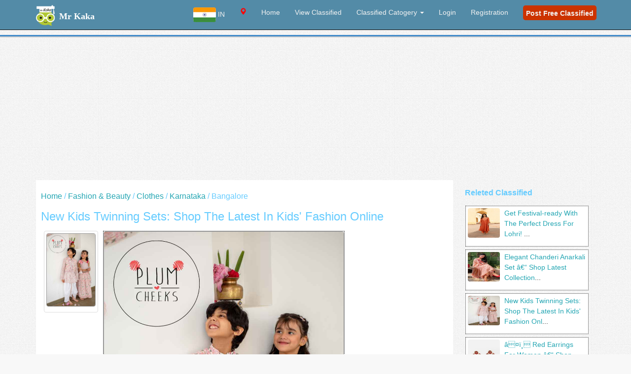

--- FILE ---
content_type: text/html; charset=UTF-8
request_url: https://www.mrkaka.com/ad-karnataka-new-kids-twinning-sets-shop-the-latest-in-kids-fashion-onl-30266
body_size: 17321
content:
<!DOCTYPE html PUBLIC "-//W3C//DTD XHTML 1.0 Transitional//EN" "http://www.w3.org/TR/xhtml1/DTD/xhtml1-transitional.dtd">
<html xmlns="http://www.w3.org/1999/xhtml">
<head>
<meta http-equiv="Content-Type" content="text/html; charset=iso-8859-1" />

<title>New Kids Twinning Sets: Shop the Latest in Kids' Fashion Online | bangalore, karnataka </title>
 <meta name="description" content="New Kids Twinning Sets: Shop the Latest in Kids' Fashion Online in bangalore, karnataka, all city Ads, Mr kaka Classified">
 <meta name="Keywords" content="New Kids Twinning Sets: Shop the Latest in Kids' Fashion Online, bangalore, karnataka, Classified, Ads, Advertise">
 
<!--<script type="text/javascript" src="/thumb/js/jquery.nailthumb.1.1.js"></script>

    <link href="/thumb/js/jquery.nailthumb.1.1.css" type="text/css" rel="stylesheet" />
-->
	<style>
	img{border-radius:4px;}	
        .square-thumb {
            width: 100px;
            height: 100px; }
ul.pagination {
    text-align:center;
    color:#0066CC;
}
ul.pagination li {
    display:inline;
    padding:0 3px;
}
ul.pagination a {
    color:#0066CC;
    display:inline-block;
    padding:5px 10px;
    border:1px solid #0066CC;
    text-decoration:none;
}
ul.pagination a:hover, 
ul.pagination a.current {
    background:#0099FF;
    color:#fff; 
}
		
    </style>
    <script src="https://code.jquery.com/jquery-3.5.1.min.js"></script>

<!--<script src="https://code.jquery.com/jquery-3.5.1.min.js"></script>-->
<script>
function getLocation() {
  if (navigator.geolocation) {
    navigator.geolocation.getCurrentPosition(showPosition, showError);
  } else {
    alert("Geolocation is not supported by this browser.");
  }
}

function showPosition(position) {
  const latitude = position.coords.latitude;
  const longitude = position.coords.longitude;

  $.ajax({
    type: 'GET',
    url: 'https://api.bigdatacloud.net/data/reverse-geocode-client',
    data: { latitude, longitude, localityLanguage: 'en' },
    success: function (msg) {
      if (msg) {
        const state = msg.principalSubdivision || '';
        const city = msg.city || '';
        const country = msg.countryCode || '';
        const cname = msg.countryName || '';

        $.ajax({
          type: 'POST',
          url: '/st/loc_session.php',
          data: { state, city, loccountry: country, cname },
          success: function (resp) {
            resp = resp.trim();
            if (resp === 'in') location.replace("/");
            else if (resp === 'us') location.replace("/us/");
            else if (resp === '0') location.replace("/st/");
            else location.replace("/" + resp + "/");
          }
        });
      }
    },
    error: function() {
      console.error("Reverse geocoding failed");
    }
  });
}

function showError(error) {
  switch(error.code) {
    case error.PERMISSION_DENIED:
      console.warn("User denied the request for Geolocation.");
      break;
    case error.POSITION_UNAVAILABLE:
      console.warn("Location information is unavailable.");
      break;
    case error.TIMEOUT:
      console.warn("The request to get user location timed out.");
      break;
    case error.UNKNOWN_ERROR:
      console.warn("An unknown error occurred.");
      break;
  }
}

// Auto-run once when session state is empty
$(document).ready(function() {
  getLocation();
});
</script>

<!DOCTYPE html>
<html><link rel="shortcut icon" href="/images/icon.ico" type="image/x-icon" />
<meta name="viewport" content="width=device-width, initial-scale=1"> 
 <link rel="alternate" href="https://www.mrkaka.com/us" hreflang="en-us" />
  <link rel="alternate" href="https://www.mrkaka.com/" hreflang="en-in" />
<link href="/css/bootstrap.min.css" rel="stylesheet">
<link rel="stylesheet" href="/css/kakastyle.css">
<link rel="stylesheet" href="https://cdnjs.cloudflare.com/ajax/libs/font-awesome/4.7.0/css/font-awesome.min.css">
<link href="https://fonts.googleapis.com/css?family=Montserrat" rel="stylesheet">  
<style>
body {
  font-family: 'Hind', sans-serif;
  color: #4A4E5A;
  overflow-x: hidden;
}
.navbar-inverse {
    background-color: #538ba7;
}
#locationchange1{position:absolute; top:18px; right:95px; color:#fff; font-size:76%; cursor:pointer; text-align:center;}
#srch_bot{position:absolute; top:20px; right:70px; color:#fff; font-size:120%; cursor:pointer;}
</style>    
    <script type="application/ld+json">
     { "@context": "https://schema.org",
     "@type": "Organization",
     "name": "Mr Kaka Classified India",
     "legalName" : "Mr Kaka",
     "url": "https://www.mrkaka.com/",
     "logo": "https://www.mrkaka.com/images/mrkaka-w.png",
     "address": {
     "@type": "PostalAddress",
     "streetAddress": "Chattarpur Ext",
     "addressLocality": "New Delhi",
     "addressRegion": "Delhi",
     "postalCode": "110074",
     "addressCountry": "India"
     },
    "sameAs": [ 
     "http://www.freebase.com/",
     "http://olx.in/",
     "http://quikr.com",
     "http://www.facebook.com/",
     "http://www.twitter.com/",
     "http://pinterest.com/",
     "http://tumblr.com/",
     "http://www.linkedin.com/",
     "https://plus.google.com/"
     ]}
    </script>
    <!-- Google tag (gtag.js) -->
<script async src="https://www.googletagmanager.com/gtag/js?id=G-4DL6SZH7VV"></script>
<script>
  window.dataLayer = window.dataLayer || [];
  function gtag(){dataLayer.push(arguments);}
  gtag('js', new Date());

  gtag('config', 'G-4DL6SZH7VV');
</script>
</head>
<body>
  <!-- Navigation -->
<!--<script>
$(document).ready(function(){
var x = document.getElementById("demo");
getLocation();
});
</script>-->
Welcome --    <nav class="navbar navbar-inverse navbar-fixed-top" role="navigation">
        <div class="container">
            <!-- Brand and toggle get grouped for better mobile display -->
            <div class="navbar-header" style='height:50px;'>
                <button type="button" class="navbar-toggle" data-toggle="collapse" data-target="#bs-example-navbar-collapse-1">
                    <span class="sr-only">Toggle navigation</span>
                    <span class="icon-bar"></span>
                    <span class="icon-bar"></span>
                    <span class="icon-bar"></span>
                </button>
                <a class="navbar-brand" href="/index.php">
		<img src="/images/mrkaka-w.png" alt="Mr Kaka" height="45" style="margin-top:-6px;"/><b>
                <font color='#ffffff' size='4' face='verdana'>Mr Kaka</b></font></a>  
<div id='locationchange1' class='hidden-md hidden-lg'><i class='glyphicon glyphicon-map-marker' style='color:red'></i><b> </b><br/>Classified</div>
                <div id='srch_bot' class='hidden-md hidden-lg'><span class="glyphicon glyphicon-search"></span></div>
            </div>
            <!-- Collect the nav links, forms, and other content for toggling -->


            <div class="collapse navbar-collapse" id="bs-example-navbar-collapse-1">
     <ul class="nav navbar-nav navbar-right">
<li class="nav-item dropdown">
                    <a class="nav-link dropdown-toggle" href="#" id="locationDropdown" data-toggle="dropdown" aria-haspopup="true" aria-expanded="false">
                                        <img src="/images/ind.jpg" alt="IND"> IN
                    </a>
                    <div class="dropdown-menu" aria-labelledby="locationDropdown">
                        <a class="dropdown-item" href="/locations.php?c=ind">
                            <img src="/images/ind.jpg" alt="India"> India
                        </a>
                        <a class="dropdown-item" href="/locations.php?c=us">
                            <img src="/images/us.jpg" alt="US"> US
                        </a>
                      </div>
                </li>

                  <li>
                        <a id='locationchange' style='cursor: pointer;'><i class='glyphicon glyphicon-map-marker' style='color:red'></i><font color='#fff'><b> </b></font></a>
                    </li>
	<li>
                        <a href="/index.php">Home</a>
                    </li>
                <!--    <li>
                        <a href="/about.php">About Us</a>
                    </li>
                   -->
                  <li>
                        <a href="/classified/1">View Classified</a>
                    </li>
                
	<li class="dropdown" >
	<a href="#" class="dropdown-toggle" data-toggle="dropdown">Classified Catogery  <b class="caret"></b></a>
	  <ul class="dropdown-menu">
	
<li><a href='/category-business-listing-83/1'>Business Listing</a></li><li><a href='/category-community-17/1'>Community</a></li><li><a href='/category-education-classes-35/1'>Education & Classes</a></li><li><a href='/category-electronics-computers-6/1'>Electronics & Computers</a></li><li><a href='/category-fashion-beauty-57/1'>Fashion & Beauty</a></li><li><a href='/category-home-furniture-items-26/1'>Home & Furniture Items</a></li><li><a href='/category-jobs-2/1'>Jobs</a></li><li><a href='/category-movers-packers-40/1'>Movers & Packers</a></li><li><a href='/category-others-4/1'>Others</a></li><li><a href='/category-real-estate-5/1'>Real Estate</a></li><li><a href='/category-services-27/1'>Services</a></li><li><a href='/category-vehicles-64/1'>Vehicles</a></li>
</ul>
 </li>
  
     <li>
                        <a href="/login.php">Login</a>
                    </li>
     <li>
                        <a href="/regis.php">Registration</a>
                    </li>

		<li> <a href="/adpost.php"><div style="background:#CC3300; margin-top:-4px; color:#f2f2f2; font-size:14px; padding:6px;  height:30px; border-radius:5px; -moz-border-radius:5px;">
                        <b>Post Free Classified</b></div></a>
                    </li>
            </ul>
            </div>
            <!-- /.navbar-collapse -->
        </div>
        <!-- /.container -->
    </nav>    <!-- Header Carousel -->

 
<div id='locationbox' class='text-center' style='display:none; position:fixed; top:52px; width:100%; height:auto;padding-bottom:50px; border-bottom:1px #ccc solid; background:#ffffff; z-index:99999999; '><br/>
Currently  your Location is <i class='glyphicon glyphicon-map-marker' style='color:red'></i> <font color='green'> </font>
<br/>
<!--<button onclick="getLocation()">Current Location</button>-->
<form id='locup2' action='/loc_session.php' method='POST'>
<input type='hidden' id='locupinput2' name='state' value=''/>
<input type='hidden' id='locupinput3' name='city' value=''/>
<input type='hidden' id='loccountry' name='loccountry' value=''/>
</form>
<p id="demo"></p>
<!--<form action='/loc_session.php' method='POST'>
<button required type="submit" name="loc1" id="loc1" value="Continue" class='btn btn-md btn-success' >Continue</button>
</form>-->
<h3>Update Location</h3>
<form action='/loc_session.php' method='POST'>
<select name='state' style='height: 28px; margin-bottom: 10px;'>
<option value='All'>All India</option>
<option value='2'>Andaman and Nicobar Islands</option>
<option value='3'>Andhra Pradesh</option>
<option value='4'>Arunachal Pradesh</option>
<option value='5'>Assam</option>
<option value='6'>Bihar</option>
<option value='7'>Chandigarh</option>
<option value='8'>Chhattisgarh</option>
<option value='9'>Dadra and Nagar Haveli</option>
<option value='10'>Daman and Diu</option>
<option value='11'>Delhi</option>
<option value='12'>Goa</option>
<option value='13'>Gujarat</option>
<option value='14'>Haryana</option>
<option value='15'>Himachal Pradesh</option>
<option value='16'>Jammu and Kashmir</option>
<option value='17'>Jharkhand</option>
<option value='18'>Karnataka</option>
<option value='19'>Kerala</option>
<option value='20'>Lakshadweep</option>
<option value='21'>Madhya Pradesh</option>
<option value='22'>Maharashtra</option>
<option value='23'>Manipur</option>
<option value='24'>Meghalaya</option>
<option value='25'>Mizoram</option>
<option value='26'>Nagaland</option>
<option value='27'>Odisha</option>
<option value='409'>Other</option>
<option value='28'>Puducherry</option>
<option value='29'>Punjab</option>
<option value='30'>Rajasthan</option>
<option value='31'>Sikkim</option>
<option value='32'>Tamil Nadu</option>
<option value='33'>Telangana</option>
<option value='34'>Tripura</option>
<option value='35'>Uttar Pradesh</option>
<option value='36'>Uttarakhand</option>
<option value='37'>West Bengal</option>
</select>
<input type='hidden' id='loccountry' name='loccountry' value='IN'/>
<br/>
<button required type="submit" name="searching" id="searching" value="Continue" class='btn btn-md btn-success' >Update Location</button>
</form>
<br/>
<button type="submit" name="searching2" onclick="getLocation()" class='btn btn-md btn-info' >Automatic Location</button>
</div>



  <header id="myCarousel" class="carousel slide" style='max-height:50px; margin-top:50px; width:100%;' >
<div style=' width:100%; background:#d9edf7; border-bottom:2px #cccccc solid; border-top:3px #428bca solid;'align='center'>

<div style='width=80%; flate:right; margin-right:2px; ' align='center'>
<!--Welcome  -->

 <style>
.adview a{
 white-space: pre-wrap; /* css-3 */    
    white-space: -moz-pre-wrap; /* Mozilla, since 1999 */
    white-space: -pre-wrap; /* Opera 4-6 */    
    white-space: -o-pre-wrap; /* Opera 7 */    
    word-wrap: break-word; /* Internet Explorer 5.5+ */
}
#search_mob{top:50px; display:none;}
#upsrch_bot{margin-top:8px; font-size:110%;}
.menu ul li{list-style:none;}
.modal-dialog {
    width: 820px;
    margin: 30px auto;
}

.search {
    position: relative;
    margin: 0 auto;
}
.search input {
    height: 40px;
    width: 100%;
    padding: 2px 12px 3px 30px;
    border-width: 4px;
    border-style: solid;
    border-color: #a8acbc #babdcc #c0c3d2;
    border-radius: 8px;
    font-size:14px;
    -webkit-box-sizing: border-box;
    -moz-box-sizing: border-box;
    -ms-box-sizing: border-box;
    -o-box-sizing: border-box;
    box-sizing: border-box;
    -webkit-box-shadow: inset 0 1px #e5e7ed, 0 1px 0 #fcfcfc;
    -moz-box-shadow: inset 0 1px #e5e7ed, 0 1px 0 #fcfcfc;
    -ms-box-shadow: inset 0 1px #e5e7ed, 0 1px 0 #fcfcfc;
    -o-box-shadow: inset 0 1px #e5e7ed, 0 1px 0 #fcfcfc;
    box-shadow: inset 0 1px #e5e7ed, 0 1px 0 #fcfcfc;
}
.panel-default>.panel-heading {
    background-color: #d9edf7;
}
.cities{height:35px; text-align:left;}
@media (max-width: 767px){
.navbar-inverse .navbar-nav .open .dropdown-menu>li>a {
    background: #f2f2f2;
}}
  </style>


  <section id='search_mob' class="container hidden-md hidden-lg">
	 <form class="search" method='POST'  action="/search.php" onsubmit="myFunction()" enctype="multipart/form-data"> 
	  <div class="col-md-12">
	  <div class="col-md-1"></div>
	  <div class="col-md-3">
		 <input type="text" name="q" placeholder="Location" data-toggle="modal" data-target="#myModal" style="background: white url('/images/icon-location-30x30.png') 3px 3px no-repeat;" />
		 </div>  <div class="col-md-5">
                 <input type="text" name="srch" id="srch" placeholder=" Search Word" value="" style="background: white url('/images/icon-search-grey.png') 3px 3px no-repeat;" />
                 </div>  <div class="col-md-2">
                 <button required type="submit" name="searching" id="searching" value="Search" class='btn btn-md btn-warning form-control' >Search</button>
                 <br/>
                <i id='upsrch_bot' class='glyphicon glyphicon-chevron-up'></i></div>
                 <div class="col-md-1"></div>
                 </div>
	 </form>
</section>




<!-- Modal -->
<div id="myModal" class="modal fade" role="dialog">
  <div class="modal-dialog">
		
    <!-- Modal content-->
    <div class="modal-content" style="height: 550px; border: thin solid black; overflow-x: hidden;">   
<hr>

<script>
function showdiv(x){
var z = document.getElementById(x);
var y = document.getElementById('allmenu');
y.style.display = 'none';
z.style.display='block';
}

function showdiv2(x){
var z = document.getElementById(x);
var y = document.getElementById('allmenu');
y.style.display = 'block';
z.style.display='none';
}
</script>






      <div class="modal-body">      
      
      <div id=2 style='display:none;'><div class='col-md-4 menu'><ul class='cities'><li class=''  style='cursor:pointer;'><a href='#' onclick='showdiv2(2)'><b> ... Change Location</b></a></li></ul></div><div class='col-md-4 menu'><ul class='cities'><li class=''  style='cursor:pointer;'><a href='/andaman-and-nicobar-islands/2/1'><b>Whole Andaman and Nicobar Islands</b></a> </li></ul></div><div class='col-md-4 menu'><ul class='cities'><li>  </li></ul></div><div class='col-md-4 menu'><ul class='cities'><li class='' style='cursor:pointer;'><a href='/adview.php?loc=2&cityid=94'>Portblair</a></li></ul></div><div class='col-md-4 menu'><ul class='cities'><li class='' style='cursor:pointer;'><a href='/adview.php?loc=2&cityid=95'>Carnicobar</a></li></ul></div></div><div id=3 style='display:none;'><div class='col-md-4 menu'><ul class='cities'><li class=''  style='cursor:pointer;'><a href='#' onclick='showdiv2(3)'><b> ... Change Location</b></a></li></ul></div><div class='col-md-4 menu'><ul class='cities'><li class=''  style='cursor:pointer;'><a href='/andhra-pradesh/3/1'><b>Whole Andhra Pradesh</b></a> </li></ul></div><div class='col-md-4 menu'><ul class='cities'><li>  </li></ul></div><div class='col-md-4 menu'><ul class='cities'><li class='' style='cursor:pointer;'><a href='/adview.php?loc=3&cityid=96'>Alwal</a></li></ul></div><div class='col-md-4 menu'><ul class='cities'><li class='' style='cursor:pointer;'><a href='/adview.php?loc=3&cityid=97'>Bhimavaram</a></li></ul></div><div class='col-md-4 menu'><ul class='cities'><li class='' style='cursor:pointer;'><a href='/adview.php?loc=3&cityid=201'>Chinnachowk</a></li></ul></div><div class='col-md-4 menu'><ul class='cities'><li class='' style='cursor:pointer;'><a href='/adview.php?loc=3&cityid=202'>Chirala</a></li></ul></div><div class='col-md-4 menu'><ul class='cities'><li class='' style='cursor:pointer;'><a href='/adview.php?loc=3&cityid=203'>Eluru</a></li></ul></div><div class='col-md-4 menu'><ul class='cities'><li class='' style='cursor:pointer;'><a href='/adview.php?loc=3&cityid=204'>Guntur</a></li></ul></div><div class='col-md-4 menu'><ul class='cities'><li class='' style='cursor:pointer;'><a href='/adview.php?loc=3&cityid=205'>Hanamkonda</a></li></ul></div><div class='col-md-4 menu'><ul class='cities'><li class='' style='cursor:pointer;'><a href='/adview.php?loc=3&cityid=207'>Kakinada</a></li></ul></div><div class='col-md-4 menu'><ul class='cities'><li class='' style='cursor:pointer;'><a href='/adview.php?loc=3&cityid=208'>Kapra</a></li></ul></div><div class='col-md-4 menu'><ul class='cities'><li class='' style='cursor:pointer;'><a href='/adview.php?loc=3&cityid=210'>Kukatpally</a></li></ul></div><div class='col-md-4 menu'><ul class='cities'><li class='' style='cursor:pointer;'><a href='/adview.php?loc=3&cityid=211'>Kurnool</a></li></ul></div><div class='col-md-4 menu'><ul class='cities'><li class='' style='cursor:pointer;'><a href='/adview.php?loc=3&cityid=213'>Malkajgiri</a></li></ul></div><div class='col-md-4 menu'><ul class='cities'><li class='' style='cursor:pointer;'><a href='/adview.php?loc=3&cityid=215'>Nellore</a></li></ul></div><div class='col-md-4 menu'><ul class='cities'><li class='' style='cursor:pointer;'><a href='/adview.php?loc=3&cityid=217'>Qutubullapur</a></li></ul></div><div class='col-md-4 menu'><ul class='cities'><li class='' style='cursor:pointer;'><a href='/adview.php?loc=3&cityid=218'>Rajahmundry</a></li></ul></div><div class='col-md-4 menu'><ul class='cities'><li class='' style='cursor:pointer;'><a href='/adview.php?loc=3&cityid=219'>Rajendranagar</a></li></ul></div><div class='col-md-4 menu'><ul class='cities'><li class='' style='cursor:pointer;'><a href='/adview.php?loc=3&cityid=220'>Secunderabad</a></li></ul></div><div class='col-md-4 menu'><ul class='cities'><li class='' style='cursor:pointer;'><a href='/adview.php?loc=3&cityid=221'>Serilingampally</a></li></ul></div><div class='col-md-4 menu'><ul class='cities'><li class='' style='cursor:pointer;'><a href='/adview.php?loc=3&cityid=222'>Uppalkalan</a></li></ul></div><div class='col-md-4 menu'><ul class='cities'><li class='' style='cursor:pointer;'><a href='/adview.php?loc=3&cityid=223'>Vijayawada</a></li></ul></div><div class='col-md-4 menu'><ul class='cities'><li class='' style='cursor:pointer;'><a href='/adview.php?loc=3&cityid=224'>Vishakhapatnam</a></li></ul></div><div class='col-md-4 menu'><ul class='cities'><li class='' style='cursor:pointer;'><a href='/adview.php?loc=3&cityid=225'>Vvnagar</a></li></ul></div></div><div id=4 style='display:none;'><div class='col-md-4 menu'><ul class='cities'><li class=''  style='cursor:pointer;'><a href='#' onclick='showdiv2(4)'><b> ... Change Location</b></a></li></ul></div><div class='col-md-4 menu'><ul class='cities'><li class=''  style='cursor:pointer;'><a href='/arunachal-pradesh/4/1'><b>Whole Arunachal Pradesh</b></a> </li></ul></div><div class='col-md-4 menu'><ul class='cities'><li>  </li></ul></div><div class='col-md-4 menu'><ul class='cities'><li class='' style='cursor:pointer;'><a href='/adview.php?loc=4&cityid=199'>Tezpur</a></li></ul></div><div class='col-md-4 menu'><ul class='cities'><li class='' style='cursor:pointer;'><a href='/adview.php?loc=4&cityid=200'>Itanagar</a></li></ul></div></div><div id=5 style='display:none;'><div class='col-md-4 menu'><ul class='cities'><li class=''  style='cursor:pointer;'><a href='#' onclick='showdiv2(5)'><b> ... Change Location</b></a></li></ul></div><div class='col-md-4 menu'><ul class='cities'><li class=''  style='cursor:pointer;'><a href='/assam/5/1'><b>Whole Assam</b></a> </li></ul></div><div class='col-md-4 menu'><ul class='cities'><li>  </li></ul></div><div class='col-md-4 menu'><ul class='cities'><li class='' style='cursor:pointer;'><a href='/adview.php?loc=5&cityid=98'>Dibrugarh</a></li></ul></div><div class='col-md-4 menu'><ul class='cities'><li class='' style='cursor:pointer;'><a href='/adview.php?loc=5&cityid=99'>Guwahati</a></li></ul></div><div class='col-md-4 menu'><ul class='cities'><li class='' style='cursor:pointer;'><a href='/adview.php?loc=5&cityid=363'>Bongaigaon</a></li></ul></div><div class='col-md-4 menu'><ul class='cities'><li class='' style='cursor:pointer;'><a href='/adview.php?loc=5&cityid=364'>Dispur</a></li></ul></div><div class='col-md-4 menu'><ul class='cities'><li class='' style='cursor:pointer;'><a href='/adview.php?loc=5&cityid=365'>Jorhat </a></li></ul></div><div class='col-md-4 menu'><ul class='cities'><li class='' style='cursor:pointer;'><a href='/adview.php?loc=5&cityid=366'>Karimganj </a></li></ul></div><div class='col-md-4 menu'><ul class='cities'><li class='' style='cursor:pointer;'><a href='/adview.php?loc=5&cityid=367'>Nagaon</a></li></ul></div><div class='col-md-4 menu'><ul class='cities'><li class='' style='cursor:pointer;'><a href='/adview.php?loc=5&cityid=368'>North lakhimpur</a></li></ul></div><div class='col-md-4 menu'><ul class='cities'><li class='' style='cursor:pointer;'><a href='/adview.php?loc=5&cityid=369'>Sibsagar</a></li></ul></div><div class='col-md-4 menu'><ul class='cities'><li class='' style='cursor:pointer;'><a href='/adview.php?loc=5&cityid=370'>Silchar</a></li></ul></div><div class='col-md-4 menu'><ul class='cities'><li class='' style='cursor:pointer;'><a href='/adview.php?loc=5&cityid=371'>Tezpur </a></li></ul></div><div class='col-md-4 menu'><ul class='cities'><li class='' style='cursor:pointer;'><a href='/adview.php?loc=5&cityid=372'>Tinsukia</a></li></ul></div></div><div id=6 style='display:none;'><div class='col-md-4 menu'><ul class='cities'><li class=''  style='cursor:pointer;'><a href='#' onclick='showdiv2(6)'><b> ... Change Location</b></a></li></ul></div><div class='col-md-4 menu'><ul class='cities'><li class=''  style='cursor:pointer;'><a href='/bihar/6/1'><b>Whole Bihar</b></a> </li></ul></div><div class='col-md-4 menu'><ul class='cities'><li>  </li></ul></div><div class='col-md-4 menu'><ul class='cities'><li class='' style='cursor:pointer;'><a href='/adview.php?loc=6&cityid=100'>Patna</a></li></ul></div><div class='col-md-4 menu'><ul class='cities'><li class='' style='cursor:pointer;'><a href='/adview.php?loc=6&cityid=101'>Bhagalpur</a></li></ul></div><div class='col-md-4 menu'><ul class='cities'><li class='' style='cursor:pointer;'><a href='/adview.php?loc=6&cityid=102'>Chapra</a></li></ul></div><div class='col-md-4 menu'><ul class='cities'><li class='' style='cursor:pointer;'><a href='/adview.php?loc=6&cityid=103'>Darbhanga</a></li></ul></div><div class='col-md-4 menu'><ul class='cities'><li class='' style='cursor:pointer;'><a href='/adview.php?loc=6&cityid=104'>Gaya</a></li></ul></div><div class='col-md-4 menu'><ul class='cities'><li class='' style='cursor:pointer;'><a href='/adview.php?loc=6&cityid=105'>Hajipur</a></li></ul></div><div class='col-md-4 menu'><ul class='cities'><li class='' style='cursor:pointer;'><a href='/adview.php?loc=6&cityid=106'>Muzaffarpur</a></li></ul></div><div class='col-md-4 menu'><ul class='cities'><li class='' style='cursor:pointer;'><a href='/adview.php?loc=6&cityid=107'>Phulwarisharif</a></li></ul></div><div class='col-md-4 menu'><ul class='cities'><li class='' style='cursor:pointer;'><a href='/adview.php?loc=6&cityid=429'>Begusarai</a></li></ul></div><div class='col-md-4 menu'><ul class='cities'><li class='' style='cursor:pointer;'><a href='/adview.php?loc=6&cityid=430'>Katihar</a></li></ul></div><div class='col-md-4 menu'><ul class='cities'><li class='' style='cursor:pointer;'><a href='/adview.php?loc=6&cityid=431'>Munger</a></li></ul></div><div class='col-md-4 menu'><ul class='cities'><li class='' style='cursor:pointer;'><a href='/adview.php?loc=6&cityid=432'>Saharsa</a></li></ul></div><div class='col-md-4 menu'><ul class='cities'><li class='' style='cursor:pointer;'><a href='/adview.php?loc=6&cityid=433'>Bettiah</a></li></ul></div><div class='col-md-4 menu'><ul class='cities'><li class='' style='cursor:pointer;'><a href='/adview.php?loc=6&cityid=434'>Sasaram</a></li></ul></div><div class='col-md-4 menu'><ul class='cities'><li class='' style='cursor:pointer;'><a href='/adview.php?loc=6&cityid=435'>Dehri</a></li></ul></div><div class='col-md-4 menu'><ul class='cities'><li class='' style='cursor:pointer;'><a href='/adview.php?loc=6&cityid=436'>Siwan</a></li></ul></div><div class='col-md-4 menu'><ul class='cities'><li class='' style='cursor:pointer;'><a href='/adview.php?loc=6&cityid=437'>Motihari</a></li></ul></div><div class='col-md-4 menu'><ul class='cities'><li class='' style='cursor:pointer;'><a href='/adview.php?loc=6&cityid=438'>Buxar</a></li></ul></div><div class='col-md-4 menu'><ul class='cities'><li class='' style='cursor:pointer;'><a href='/adview.php?loc=6&cityid=439'>Purnia</a></li></ul></div><div class='col-md-4 menu'><ul class='cities'><li class='' style='cursor:pointer;'><a href='/adview.php?loc=6&cityid=440'>Bihar sharif</a></li></ul></div><div class='col-md-4 menu'><ul class='cities'><li class='' style='cursor:pointer;'><a href='/adview.php?loc=6&cityid=441'>Ara</a></li></ul></div><div class='col-md-4 menu'><ul class='cities'><li class='' style='cursor:pointer;'><a href='/adview.php?loc=6&cityid=442'>Mokama</a></li></ul></div><div class='col-md-4 menu'><ul class='cities'><li class='' style='cursor:pointer;'><a href='/adview.php?loc=6&cityid=443'>Samastipur</a></li></ul></div><div class='col-md-4 menu'><ul class='cities'><li class='' style='cursor:pointer;'><a href='/adview.php?loc=6&cityid=444'>Mahua</a></li></ul></div><div class='col-md-4 menu'><ul class='cities'><li class='' style='cursor:pointer;'><a href='/adview.php?loc=6&cityid=445'>Vaishali</a></li></ul></div><div class='col-md-4 menu'><ul class='cities'><li class='' style='cursor:pointer;'><a href='/adview.php?loc=6&cityid=446'>Lalganj</a></li></ul></div><div class='col-md-4 menu'><ul class='cities'><li class='' style='cursor:pointer;'><a href='/adview.php?loc=6&cityid=447'>Goraul</a></li></ul></div><div class='col-md-4 menu'><ul class='cities'><li class='' style='cursor:pointer;'><a href='/adview.php?loc=6&cityid=448'>Kishangarh</a></li></ul></div><div class='col-md-4 menu'><ul class='cities'><li class='' style='cursor:pointer;'><a href='/adview.php?loc=6&cityid=449'>Sitamarhi</a></li></ul></div><div class='col-md-4 menu'><ul class='cities'><li class='' style='cursor:pointer;'><a href='/adview.php?loc=6&cityid=450'>Gopalganj</a></li></ul></div></div><div id=7 style='display:none;'><div class='col-md-4 menu'><ul class='cities'><li class=''  style='cursor:pointer;'><a href='#' onclick='showdiv2(7)'><b> ... Change Location</b></a></li></ul></div><div class='col-md-4 menu'><ul class='cities'><li class=''  style='cursor:pointer;'><a href='/chandigarh/7/1'><b>Whole Chandigarh</b></a> </li></ul></div><div class='col-md-4 menu'><ul class='cities'><li>  </li></ul></div><div class='col-md-4 menu'><ul class='cities'><li class='' style='cursor:pointer;'><a href='/adview.php?loc=7&cityid=108'>Chandigarh</a></li></ul></div></div><div id=8 style='display:none;'><div class='col-md-4 menu'><ul class='cities'><li class=''  style='cursor:pointer;'><a href='#' onclick='showdiv2(8)'><b> ... Change Location</b></a></li></ul></div><div class='col-md-4 menu'><ul class='cities'><li class=''  style='cursor:pointer;'><a href='/chhattisgarh/8/1'><b>Whole Chhattisgarh</b></a> </li></ul></div><div class='col-md-4 menu'><ul class='cities'><li>  </li></ul></div><div class='col-md-4 menu'><ul class='cities'><li class='' style='cursor:pointer;'><a href='/adview.php?loc=8&cityid=109'>Durgbhilai</a></li></ul></div><div class='col-md-4 menu'><ul class='cities'><li class='' style='cursor:pointer;'><a href='/adview.php?loc=8&cityid=110'>Lalbahadurnagar</a></li></ul></div><div class='col-md-4 menu'><ul class='cities'><li class='' style='cursor:pointer;'><a href='/adview.php?loc=8&cityid=111'>Raipur</a></li></ul></div></div><div id=9 style='display:none;'><div class='col-md-4 menu'><ul class='cities'><li class=''  style='cursor:pointer;'><a href='#' onclick='showdiv2(9)'><b> ... Change Location</b></a></li></ul></div><div class='col-md-4 menu'><ul class='cities'><li class=''  style='cursor:pointer;'><a href='/dadra-and-nagar-haveli/9/1'><b>Whole Dadra and Nagar Haveli</b></a> </li></ul></div><div class='col-md-4 menu'><ul class='cities'><li>  </li></ul></div><div class='col-md-4 menu'><ul class='cities'><li class='' style='cursor:pointer;'><a href='/adview.php?loc=9&cityid=112'>Silvassa</a></li></ul></div></div><div id=10 style='display:none;'><div class='col-md-4 menu'><ul class='cities'><li class=''  style='cursor:pointer;'><a href='#' onclick='showdiv2(10)'><b> ... Change Location</b></a></li></ul></div><div class='col-md-4 menu'><ul class='cities'><li class=''  style='cursor:pointer;'><a href='/daman-and-diu/10/1'><b>Whole Daman and Diu</b></a> </li></ul></div><div class='col-md-4 menu'><ul class='cities'><li>  </li></ul></div><div class='col-md-4 menu'><ul class='cities'><li class='' style='cursor:pointer;'><a href='/adview.php?loc=10&cityid=113'>Daman</a></li></ul></div><div class='col-md-4 menu'><ul class='cities'><li class='' style='cursor:pointer;'><a href='/adview.php?loc=10&cityid=114'>Diu</a></li></ul></div></div><div id=11 style='display:none;'><div class='col-md-4 menu'><ul class='cities'><li class=''  style='cursor:pointer;'><a href='#' onclick='showdiv2(11)'><b> ... Change Location</b></a></li></ul></div><div class='col-md-4 menu'><ul class='cities'><li class=''  style='cursor:pointer;'><a href='/delhi/11/1'><b>Whole Delhi</b></a> </li></ul></div><div class='col-md-4 menu'><ul class='cities'><li>  </li></ul></div><div class='col-md-4 menu'><ul class='cities'><li class='' style='cursor:pointer;'><a href='/adview.php?loc=11&cityid=74'>Hauz khas</a></li></ul></div><div class='col-md-4 menu'><ul class='cities'><li class='' style='cursor:pointer;'><a href='/adview.php?loc=11&cityid=75'>Munirka</a></li></ul></div><div class='col-md-4 menu'><ul class='cities'><li class='' style='cursor:pointer;'><a href='/adview.php?loc=11&cityid=115'>Nangloi</a></li></ul></div><div class='col-md-4 menu'><ul class='cities'><li class='' style='cursor:pointer;'><a href='/adview.php?loc=11&cityid=116'>Sangam vihar</a></li></ul></div><div class='col-md-4 menu'><ul class='cities'><li class='' style='cursor:pointer;'><a href='/adview.php?loc=11&cityid=117'>Najafgarh</a></li></ul></div><div class='col-md-4 menu'><ul class='cities'><li class='' style='cursor:pointer;'><a href='/adview.php?loc=11&cityid=118'>Saket</a></li></ul></div><div class='col-md-4 menu'><ul class='cities'><li class='' style='cursor:pointer;'><a href='/adview.php?loc=11&cityid=227'>Anand niketan</a></li></ul></div><div class='col-md-4 menu'><ul class='cities'><li class='' style='cursor:pointer;'><a href='/adview.php?loc=11&cityid=228'>Civil lines</a></li></ul></div><div class='col-md-4 menu'><ul class='cities'><li class='' style='cursor:pointer;'><a href='/adview.php?loc=11&cityid=229'>Model town</a></li></ul></div><div class='col-md-4 menu'><ul class='cities'><li class='' style='cursor:pointer;'><a href='/adview.php?loc=11&cityid=230'>Pitampura</a></li></ul></div><div class='col-md-4 menu'><ul class='cities'><li class='' style='cursor:pointer;'><a href='/adview.php?loc=11&cityid=231'>Chanakyapuri</a></li></ul></div><div class='col-md-4 menu'><ul class='cities'><li class='' style='cursor:pointer;'><a href='/adview.php?loc=11&cityid=232'>Greater kailash</a></li></ul></div><div class='col-md-4 menu'><ul class='cities'><li class='' style='cursor:pointer;'><a href='/adview.php?loc=11&cityid=233'>Lajpat nagar</a></li></ul></div><div class='col-md-4 menu'><ul class='cities'><li class='' style='cursor:pointer;'><a href='/adview.php?loc=11&cityid=234'>Mehrauli</a></li></ul></div><div class='col-md-4 menu'><ul class='cities'><li class='' style='cursor:pointer;'><a href='/adview.php?loc=11&cityid=235'>Nehru place</a></li></ul></div><div class='col-md-4 menu'><ul class='cities'><li class='' style='cursor:pointer;'><a href='/adview.php?loc=11&cityid=236'>Safdarjung</a></li></ul></div><div class='col-md-4 menu'><ul class='cities'><li class='' style='cursor:pointer;'><a href='/adview.php?loc=11&cityid=237'>South extension</a></li></ul></div><div class='col-md-4 menu'><ul class='cities'><li class='' style='cursor:pointer;'><a href='/adview.php?loc=11&cityid=238'>Vasant kunj</a></li></ul></div><div class='col-md-4 menu'><ul class='cities'><li class='' style='cursor:pointer;'><a href='/adview.php?loc=11&cityid=239'>Vasant vihar</a></li></ul></div><div class='col-md-4 menu'><ul class='cities'><li class='' style='cursor:pointer;'><a href='/adview.php?loc=11&cityid=240'>Rkpuram</a></li></ul></div><div class='col-md-4 menu'><ul class='cities'><li class='' style='cursor:pointer;'><a href='/adview.php?loc=11&cityid=241'>Mayur vihar</a></li></ul></div><div class='col-md-4 menu'><ul class='cities'><li class='' style='cursor:pointer;'><a href='/adview.php?loc=11&cityid=242'>Patparganj</a></li></ul></div><div class='col-md-4 menu'><ul class='cities'><li class='' style='cursor:pointer;'><a href='/adview.php?loc=11&cityid=243'>Preet vihar</a></li></ul></div><div class='col-md-4 menu'><ul class='cities'><li class='' style='cursor:pointer;'><a href='/adview.php?loc=11&cityid=244'>Shahdara</a></li></ul></div><div class='col-md-4 menu'><ul class='cities'><li class='' style='cursor:pointer;'><a href='/adview.php?loc=11&cityid=245'>Laxmi-nagar</a></li></ul></div><div class='col-md-4 menu'><ul class='cities'><li class='' style='cursor:pointer;'><a href='/adview.php?loc=11&cityid=246'>Chandni chowk</a></li></ul></div><div class='col-md-4 menu'><ul class='cities'><li class='' style='cursor:pointer;'><a href='/adview.php?loc=11&cityid=247'>Connaught place</a></li></ul></div><div class='col-md-4 menu'><ul class='cities'><li class='' style='cursor:pointer;'><a href='/adview.php?loc=11&cityid=248'>Karol bagh</a></li></ul></div><div class='col-md-4 menu'><ul class='cities'><li class='' style='cursor:pointer;'><a href='/adview.php?loc=11&cityid=249'>Pragati maidan</a></li></ul></div><div class='col-md-4 menu'><ul class='cities'><li class='' style='cursor:pointer;'><a href='/adview.php?loc=11&cityid=250'>Ito</a></li></ul></div><div class='col-md-4 menu'><ul class='cities'><li class='' style='cursor:pointer;'><a href='/adview.php?loc=11&cityid=251'>Dwarka</a></li></ul></div><div class='col-md-4 menu'><ul class='cities'><li class='' style='cursor:pointer;'><a href='/adview.php?loc=11&cityid=252'>Janakpuri</a></li></ul></div><div class='col-md-4 menu'><ul class='cities'><li class='' style='cursor:pointer;'><a href='/adview.php?loc=11&cityid=253'>Punjabi bagh</a></li></ul></div><div class='col-md-4 menu'><ul class='cities'><li class='' style='cursor:pointer;'><a href='/adview.php?loc=11&cityid=254'>Rohini</a></li></ul></div><div class='col-md-4 menu'><ul class='cities'><li class='' style='cursor:pointer;'><a href='/adview.php?loc=11&cityid=255'>Palam</a></li></ul></div><div class='col-md-4 menu'><ul class='cities'><li class='' style='cursor:pointer;'><a href='/adview.php?loc=11&cityid=256'>Mahipalpur</a></li></ul></div><div class='col-md-4 menu'><ul class='cities'><li class='' style='cursor:pointer;'><a href='/adview.php?loc=11&cityid=257'>Katwariya saiar</a></li></ul></div><div class='col-md-4 menu'><ul class='cities'><li class='' style='cursor:pointer;'><a href='/adview.php?loc=11&cityid=258'>Khanpur</a></li></ul></div><div class='col-md-4 menu'><ul class='cities'><li class='' style='cursor:pointer;'><a href='/adview.php?loc=11&cityid=259'>Badarpur border</a></li></ul></div><div class='col-md-4 menu'><ul class='cities'><li class='' style='cursor:pointer;'><a href='/adview.php?loc=11&cityid=260'>Ber sarai</a></li></ul></div><div class='col-md-4 menu'><ul class='cities'><li class='' style='cursor:pointer;'><a href='/adview.php?loc=11&cityid=261'>Motibagh</a></li></ul></div><div class='col-md-4 menu'><ul class='cities'><li class='' style='cursor:pointer;'><a href='/adview.php?loc=11&cityid=262'>Bhajanpura</a></li></ul></div><div class='col-md-4 menu'><ul class='cities'><li class='' style='cursor:pointer;'><a href='/adview.php?loc=11&cityid=288'>Malviya nagar</a></li></ul></div><div class='col-md-4 menu'><ul class='cities'><li class='' style='cursor:pointer;'><a href='/adview.php?loc=11&cityid=289'>Uttam nagar</a></li></ul></div><div class='col-md-4 menu'><ul class='cities'><li class='' style='cursor:pointer;'><a href='/adview.php?loc=11&cityid=290'>Green park</a></li></ul></div><div class='col-md-4 menu'><ul class='cities'><li class='' style='cursor:pointer;'><a href='/adview.php?loc=11&cityid=291'>Ananad vihar</a></li></ul></div><div class='col-md-4 menu'><ul class='cities'><li class='' style='cursor:pointer;'><a href='/adview.php?loc=11&cityid=292'>Defence colony</a></li></ul></div><div class='col-md-4 menu'><ul class='cities'><li class='' style='cursor:pointer;'><a href='/adview.php?loc=11&cityid=293'>Vikas puri</a></li></ul></div><div class='col-md-4 menu'><ul class='cities'><li class='' style='cursor:pointer;'><a href='/adview.php?loc=11&cityid=373'>Shakkarpur</a></li></ul></div><div class='col-md-4 menu'><ul class='cities'><li class='' style='cursor:pointer;'><a href='/adview.php?loc=11&cityid=410'>Kirti nagar</a></li></ul></div><div class='col-md-4 menu'><ul class='cities'><li class='' style='cursor:pointer;'><a href='/adview.php?loc=11&cityid=411'>Kailash colony</a></li></ul></div><div class='col-md-4 menu'><ul class='cities'><li class='' style='cursor:pointer;'><a href='/adview.php?loc=11&cityid=412'>Netaji subhash place</a></li></ul></div><div class='col-md-4 menu'><ul class='cities'><li class='' style='cursor:pointer;'><a href='/adview.php?loc=11&cityid=413'>Nirvan vihar</a></li></ul></div><div class='col-md-4 menu'><ul class='cities'><li class='' style='cursor:pointer;'><a href='/adview.php?loc=11&cityid=414'>Shalimar bagh</a></li></ul></div><div class='col-md-4 menu'><ul class='cities'><li class='' style='cursor:pointer;'><a href='/adview.php?loc=11&cityid=415'>Srinivaspuri</a></li></ul></div><div class='col-md-4 menu'><ul class='cities'><li class='' style='cursor:pointer;'><a href='/adview.php?loc=11&cityid=416'>Dr zakir hussain marg</a></li></ul></div><div class='col-md-4 menu'><ul class='cities'><li class='' style='cursor:pointer;'><a href='/adview.php?loc=11&cityid=417'>Moolchand</a></li></ul></div><div class='col-md-4 menu'><ul class='cities'><li class='' style='cursor:pointer;'><a href='/adview.php?loc=11&cityid=418'>Adchini</a></li></ul></div><div class='col-md-4 menu'><ul class='cities'><li class='' style='cursor:pointer;'><a href='/adview.php?loc=11&cityid=419'>Jasola</a></li></ul></div><div class='col-md-4 menu'><ul class='cities'><li class='' style='cursor:pointer;'><a href='/adview.php?loc=11&cityid=420'>Pandara road</a></li></ul></div><div class='col-md-4 menu'><ul class='cities'><li class='' style='cursor:pointer;'><a href='/adview.php?loc=11&cityid=421'>Satya niketan</a></li></ul></div><div class='col-md-4 menu'><ul class='cities'><li class='' style='cursor:pointer;'><a href='/adview.php?loc=11&cityid=422'>Chittaranjan park</a></li></ul></div><div class='col-md-4 menu'><ul class='cities'><li class='' style='cursor:pointer;'><a href='/adview.php?loc=11&cityid=423'>Janpath</a></li></ul></div><div class='col-md-4 menu'><ul class='cities'><li class='' style='cursor:pointer;'><a href='/adview.php?loc=11&cityid=424'>New friends colony</a></li></ul></div><div class='col-md-4 menu'><ul class='cities'><li class='' style='cursor:pointer;'><a href='/adview.php?loc=11&cityid=425'>Sukhdev vihar</a></li></ul></div><div class='col-md-4 menu'><ul class='cities'><li class='' style='cursor:pointer;'><a href='/adview.php?loc=11&cityid=426'>Maharanibagh</a></li></ul></div><div class='col-md-4 menu'><ul class='cities'><li class='' style='cursor:pointer;'><a href='/adview.php?loc=11&cityid=427'>Madangir</a></li></ul></div><div class='col-md-4 menu'><ul class='cities'><li class='' style='cursor:pointer;'><a href='/adview.php?loc=11&cityid=459'>Chattarpur</a></li></ul></div><div class='col-md-4 menu'><ul class='cities'><li class='' style='cursor:pointer;'><a href='/adview.php?loc=11&cityid=460'>Chirag delhi</a></li></ul></div><div class='col-md-4 menu'><ul class='cities'><li class='' style='cursor:pointer;'><a href='/adview.php?loc=11&cityid=461'>Lado sarai</a></li></ul></div><div class='col-md-4 menu'><ul class='cities'><li class='' style='cursor:pointer;'><a href='/adview.php?loc=11&cityid=462'>Panchsheel park</a></li></ul></div><div class='col-md-4 menu'><ul class='cities'><li class='' style='cursor:pointer;'><a href='/adview.php?loc=11&cityid=463'>Ashram</a></li></ul></div><div class='col-md-4 menu'><ul class='cities'><li class='' style='cursor:pointer;'><a href='/adview.php?loc=11&cityid=464'>Sarojini nagar</a></li></ul></div></div><div id=12 style='display:none;'><div class='col-md-4 menu'><ul class='cities'><li class=''  style='cursor:pointer;'><a href='#' onclick='showdiv2(12)'><b> ... Change Location</b></a></li></ul></div><div class='col-md-4 menu'><ul class='cities'><li class=''  style='cursor:pointer;'><a href='/goa/12/1'><b>Whole Goa</b></a> </li></ul></div><div class='col-md-4 menu'><ul class='cities'><li>  </li></ul></div><div class='col-md-4 menu'><ul class='cities'><li class='' style='cursor:pointer;'><a href='/adview.php?loc=12&cityid=119'>Goa</a></li></ul></div><div class='col-md-4 menu'><ul class='cities'><li class='' style='cursor:pointer;'><a href='/adview.php?loc=12&cityid=120'>Margao</a></li></ul></div><div class='col-md-4 menu'><ul class='cities'><li class='' style='cursor:pointer;'><a href='/adview.php?loc=12&cityid=121'>Mormugao</a></li></ul></div><div class='col-md-4 menu'><ul class='cities'><li class='' style='cursor:pointer;'><a href='/adview.php?loc=12&cityid=122'>Panjim</a></li></ul></div></div><div id=13 style='display:none;'><div class='col-md-4 menu'><ul class='cities'><li class=''  style='cursor:pointer;'><a href='#' onclick='showdiv2(13)'><b> ... Change Location</b></a></li></ul></div><div class='col-md-4 menu'><ul class='cities'><li class=''  style='cursor:pointer;'><a href='/gujarat/13/1'><b>Whole Gujarat</b></a> </li></ul></div><div class='col-md-4 menu'><ul class='cities'><li>  </li></ul></div><div class='col-md-4 menu'><ul class='cities'><li class='' style='cursor:pointer;'><a href='/adview.php?loc=13&cityid=123'>Ahmedabad</a></li></ul></div><div class='col-md-4 menu'><ul class='cities'><li class='' style='cursor:pointer;'><a href='/adview.php?loc=13&cityid=294'>Amreli</a></li></ul></div><div class='col-md-4 menu'><ul class='cities'><li class='' style='cursor:pointer;'><a href='/adview.php?loc=13&cityid=295'>Anand</a></li></ul></div><div class='col-md-4 menu'><ul class='cities'><li class='' style='cursor:pointer;'><a href='/adview.php?loc=13&cityid=296'>Baroda</a></li></ul></div><div class='col-md-4 menu'><ul class='cities'><li class='' style='cursor:pointer;'><a href='/adview.php?loc=13&cityid=297'>Bharuch</a></li></ul></div><div class='col-md-4 menu'><ul class='cities'><li class='' style='cursor:pointer;'><a href='/adview.php?loc=13&cityid=298'>Bhavnagar</a></li></ul></div><div class='col-md-4 menu'><ul class='cities'><li class='' style='cursor:pointer;'><a href='/adview.php?loc=13&cityid=299'>Bhuj</a></li></ul></div><div class='col-md-4 menu'><ul class='cities'><li class='' style='cursor:pointer;'><a href='/adview.php?loc=13&cityid=300'>Gandhinagar</a></li></ul></div><div class='col-md-4 menu'><ul class='cities'><li class='' style='cursor:pointer;'><a href='/adview.php?loc=13&cityid=301'>Godhra</a></li></ul></div><div class='col-md-4 menu'><ul class='cities'><li class='' style='cursor:pointer;'><a href='/adview.php?loc=13&cityid=302'>Himatnagar</a></li></ul></div><div class='col-md-4 menu'><ul class='cities'><li class='' style='cursor:pointer;'><a href='/adview.php?loc=13&cityid=303'>Jamnagar</a></li></ul></div><div class='col-md-4 menu'><ul class='cities'><li class='' style='cursor:pointer;'><a href='/adview.php?loc=13&cityid=304'>Rajkot</a></li></ul></div><div class='col-md-4 menu'><ul class='cities'><li class='' style='cursor:pointer;'><a href='/adview.php?loc=13&cityid=305'>Surat</a></li></ul></div><div class='col-md-4 menu'><ul class='cities'><li class='' style='cursor:pointer;'><a href='/adview.php?loc=13&cityid=306'>Vadodara</a></li></ul></div><div class='col-md-4 menu'><ul class='cities'><li class='' style='cursor:pointer;'><a href='/adview.php?loc=13&cityid=307'>Valsad</a></li></ul></div><div class='col-md-4 menu'><ul class='cities'><li class='' style='cursor:pointer;'><a href='/adview.php?loc=13&cityid=308'>Vapi</a></li></ul></div><div class='col-md-4 menu'><ul class='cities'><li class='' style='cursor:pointer;'><a href='/adview.php?loc=13&cityid=486'>Junagadh</a></li></ul></div><div class='col-md-4 menu'><ul class='cities'><li class='' style='cursor:pointer;'><a href='/adview.php?loc=13&cityid=487'>Gandhidham</a></li></ul></div><div class='col-md-4 menu'><ul class='cities'><li class='' style='cursor:pointer;'><a href='/adview.php?loc=13&cityid=488'>Navsari</a></li></ul></div><div class='col-md-4 menu'><ul class='cities'><li class='' style='cursor:pointer;'><a href='/adview.php?loc=13&cityid=489'>Morbi</a></li></ul></div><div class='col-md-4 menu'><ul class='cities'><li class='' style='cursor:pointer;'><a href='/adview.php?loc=13&cityid=490'>Nadiad</a></li></ul></div><div class='col-md-4 menu'><ul class='cities'><li class='' style='cursor:pointer;'><a href='/adview.php?loc=13&cityid=491'>Surendranagar</a></li></ul></div><div class='col-md-4 menu'><ul class='cities'><li class='' style='cursor:pointer;'><a href='/adview.php?loc=13&cityid=492'>Mehsana</a></li></ul></div><div class='col-md-4 menu'><ul class='cities'><li class='' style='cursor:pointer;'><a href='/adview.php?loc=13&cityid=493'>Porbandar</a></li></ul></div><div class='col-md-4 menu'><ul class='cities'><li class='' style='cursor:pointer;'><a href='/adview.php?loc=13&cityid=494'>Palanpur</a></li></ul></div><div class='col-md-4 menu'><ul class='cities'><li class='' style='cursor:pointer;'><a href='/adview.php?loc=13&cityid=495'>Gondal</a></li></ul></div><div class='col-md-4 menu'><ul class='cities'><li class='' style='cursor:pointer;'><a href='/adview.php?loc=13&cityid=496'>Gir somnath</a></li></ul></div><div class='col-md-4 menu'><ul class='cities'><li class='' style='cursor:pointer;'><a href='/adview.php?loc=13&cityid=497'>Patan</a></li></ul></div><div class='col-md-4 menu'><ul class='cities'><li class='' style='cursor:pointer;'><a href='/adview.php?loc=13&cityid=498'>Kalol</a></li></ul></div><div class='col-md-4 menu'><ul class='cities'><li class='' style='cursor:pointer;'><a href='/adview.php?loc=13&cityid=499'>Botad</a></li></ul></div><div class='col-md-4 menu'><ul class='cities'><li class='' style='cursor:pointer;'><a href='/adview.php?loc=13&cityid=500'>Deesa</a></li></ul></div><div class='col-md-4 menu'><ul class='cities'><li class='' style='cursor:pointer;'><a href='/adview.php?loc=13&cityid=501'>Jetpur</a></li></ul></div></div><div id=14 style='display:none;'><div class='col-md-4 menu'><ul class='cities'><li class=''  style='cursor:pointer;'><a href='#' onclick='showdiv2(14)'><b> ... Change Location</b></a></li></ul></div><div class='col-md-4 menu'><ul class='cities'><li class=''  style='cursor:pointer;'><a href='/haryana/14/1'><b>Whole Haryana</b></a> </li></ul></div><div class='col-md-4 menu'><ul class='cities'><li>  </li></ul></div><div class='col-md-4 menu'><ul class='cities'><li class='' style='cursor:pointer;'><a href='/adview.php?loc=14&cityid=76'>Faridabad</a></li></ul></div><div class='col-md-4 menu'><ul class='cities'><li class='' style='cursor:pointer;'><a href='/adview.php?loc=14&cityid=77'>Gurgaon</a></li></ul></div><div class='col-md-4 menu'><ul class='cities'><li class='' style='cursor:pointer;'><a href='/adview.php?loc=14&cityid=78'>Panipat</a></li></ul></div><div class='col-md-4 menu'><ul class='cities'><li class='' style='cursor:pointer;'><a href='/adview.php?loc=14&cityid=79'>Ambala</a></li></ul></div><div class='col-md-4 menu'><ul class='cities'><li class='' style='cursor:pointer;'><a href='/adview.php?loc=14&cityid=80'>Yamunanagar</a></li></ul></div><div class='col-md-4 menu'><ul class='cities'><li class='' style='cursor:pointer;'><a href='/adview.php?loc=14&cityid=81'>Rohtak</a></li></ul></div><div class='col-md-4 menu'><ul class='cities'><li class='' style='cursor:pointer;'><a href='/adview.php?loc=14&cityid=82'>Hisar</a></li></ul></div><div class='col-md-4 menu'><ul class='cities'><li class='' style='cursor:pointer;'><a href='/adview.php?loc=14&cityid=83'>Karnal</a></li></ul></div><div class='col-md-4 menu'><ul class='cities'><li class='' style='cursor:pointer;'><a href='/adview.php?loc=14&cityid=84'>Sonipat</a></li></ul></div><div class='col-md-4 menu'><ul class='cities'><li class='' style='cursor:pointer;'><a href='/adview.php?loc=14&cityid=85'>Panchkula</a></li></ul></div><div class='col-md-4 menu'><ul class='cities'><li class='' style='cursor:pointer;'><a href='/adview.php?loc=14&cityid=86'>Bhiwani</a></li></ul></div><div class='col-md-4 menu'><ul class='cities'><li class='' style='cursor:pointer;'><a href='/adview.php?loc=14&cityid=87'>Sirsa</a></li></ul></div><div class='col-md-4 menu'><ul class='cities'><li class='' style='cursor:pointer;'><a href='/adview.php?loc=14&cityid=88'>Bahadurgarh</a></li></ul></div><div class='col-md-4 menu'><ul class='cities'><li class='' style='cursor:pointer;'><a href='/adview.php?loc=14&cityid=89'>Jind</a></li></ul></div><div class='col-md-4 menu'><ul class='cities'><li class='' style='cursor:pointer;'><a href='/adview.php?loc=14&cityid=90'>Thanesar</a></li></ul></div><div class='col-md-4 menu'><ul class='cities'><li class='' style='cursor:pointer;'><a href='/adview.php?loc=14&cityid=91'>Kaithal</a></li></ul></div><div class='col-md-4 menu'><ul class='cities'><li class='' style='cursor:pointer;'><a href='/adview.php?loc=14&cityid=92'>Rewari</a></li></ul></div><div class='col-md-4 menu'><ul class='cities'><li class='' style='cursor:pointer;'><a href='/adview.php?loc=14&cityid=93'>Palwal</a></li></ul></div></div><div id=15 style='display:none;'><div class='col-md-4 menu'><ul class='cities'><li class=''  style='cursor:pointer;'><a href='#' onclick='showdiv2(15)'><b> ... Change Location</b></a></li></ul></div><div class='col-md-4 menu'><ul class='cities'><li class=''  style='cursor:pointer;'><a href='/himachal-pradesh/15/1'><b>Whole Himachal Pradesh</b></a> </li></ul></div><div class='col-md-4 menu'><ul class='cities'><li>  </li></ul></div><div class='col-md-4 menu'><ul class='cities'><li class='' style='cursor:pointer;'><a href='/adview.php?loc=15&cityid=124'>Shimla</a></li></ul></div><div class='col-md-4 menu'><ul class='cities'><li class='' style='cursor:pointer;'><a href='/adview.php?loc=15&cityid=125'>Bilaspur</a></li></ul></div><div class='col-md-4 menu'><ul class='cities'><li class='' style='cursor:pointer;'><a href='/adview.php?loc=15&cityid=126'>Chamba</a></li></ul></div><div class='col-md-4 menu'><ul class='cities'><li class='' style='cursor:pointer;'><a href='/adview.php?loc=15&cityid=127'>Dharamshala</a></li></ul></div><div class='col-md-4 menu'><ul class='cities'><li class='' style='cursor:pointer;'><a href='/adview.php?loc=15&cityid=128'>Solan</a></li></ul></div><div class='col-md-4 menu'><ul class='cities'><li class='' style='cursor:pointer;'><a href='/adview.php?loc=15&cityid=129'>Manali</a></li></ul></div></div><div id=16 style='display:none;'><div class='col-md-4 menu'><ul class='cities'><li class=''  style='cursor:pointer;'><a href='#' onclick='showdiv2(16)'><b> ... Change Location</b></a></li></ul></div><div class='col-md-4 menu'><ul class='cities'><li class=''  style='cursor:pointer;'><a href='/jammu-and-kashmir/16/1'><b>Whole Jammu and Kashmir</b></a> </li></ul></div><div class='col-md-4 menu'><ul class='cities'><li>  </li></ul></div><div class='col-md-4 menu'><ul class='cities'><li class='' style='cursor:pointer;'><a href='/adview.php?loc=16&cityid=130'>Jammu</a></li></ul></div><div class='col-md-4 menu'><ul class='cities'><li class='' style='cursor:pointer;'><a href='/adview.php?loc=16&cityid=131'>Kashmir</a></li></ul></div><div class='col-md-4 menu'><ul class='cities'><li class='' style='cursor:pointer;'><a href='/adview.php?loc=16&cityid=132'>Srinagar</a></li></ul></div></div><div id=17 style='display:none;'><div class='col-md-4 menu'><ul class='cities'><li class=''  style='cursor:pointer;'><a href='#' onclick='showdiv2(17)'><b> ... Change Location</b></a></li></ul></div><div class='col-md-4 menu'><ul class='cities'><li class=''  style='cursor:pointer;'><a href='/jharkhand/17/1'><b>Whole Jharkhand</b></a> </li></ul></div><div class='col-md-4 menu'><ul class='cities'><li>  </li></ul></div><div class='col-md-4 menu'><ul class='cities'><li class='' style='cursor:pointer;'><a href='/adview.php?loc=17&cityid=133'>Ranchi</a></li></ul></div><div class='col-md-4 menu'><ul class='cities'><li class='' style='cursor:pointer;'><a href='/adview.php?loc=17&cityid=134'>Dhanbad</a></li></ul></div><div class='col-md-4 menu'><ul class='cities'><li class='' style='cursor:pointer;'><a href='/adview.php?loc=17&cityid=135'>Chaibasa</a></li></ul></div><div class='col-md-4 menu'><ul class='cities'><li class='' style='cursor:pointer;'><a href='/adview.php?loc=17&cityid=309'>Jamshedpur</a></li></ul></div><div class='col-md-4 menu'><ul class='cities'><li class='' style='cursor:pointer;'><a href='/adview.php?loc=17&cityid=310'>Bokaro</a></li></ul></div><div class='col-md-4 menu'><ul class='cities'><li class='' style='cursor:pointer;'><a href='/adview.php?loc=17&cityid=451'>Deoghar</a></li></ul></div><div class='col-md-4 menu'><ul class='cities'><li class='' style='cursor:pointer;'><a href='/adview.php?loc=17&cityid=452'>Bokaro steel city</a></li></ul></div><div class='col-md-4 menu'><ul class='cities'><li class='' style='cursor:pointer;'><a href='/adview.php?loc=17&cityid=453'>Hazaribagh</a></li></ul></div><div class='col-md-4 menu'><ul class='cities'><li class='' style='cursor:pointer;'><a href='/adview.php?loc=17&cityid=454'>Giridih</a></li></ul></div><div class='col-md-4 menu'><ul class='cities'><li class='' style='cursor:pointer;'><a href='/adview.php?loc=17&cityid=455'>Ramgarh</a></li></ul></div><div class='col-md-4 menu'><ul class='cities'><li class='' style='cursor:pointer;'><a href='/adview.php?loc=17&cityid=456'>Daltonganj</a></li></ul></div><div class='col-md-4 menu'><ul class='cities'><li class='' style='cursor:pointer;'><a href='/adview.php?loc=17&cityid=457'>Chirkunda</a></li></ul></div><div class='col-md-4 menu'><ul class='cities'><li class='' style='cursor:pointer;'><a href='/adview.php?loc=17&cityid=458'>Jhumri telaiya</a></li></ul></div></div><div id=18 style='display:none;'><div class='col-md-4 menu'><ul class='cities'><li class=''  style='cursor:pointer;'><a href='#' onclick='showdiv2(18)'><b> ... Change Location</b></a></li></ul></div><div class='col-md-4 menu'><ul class='cities'><li class=''  style='cursor:pointer;'><a href='/karnataka/18/1'><b>Whole Karnataka</b></a> </li></ul></div><div class='col-md-4 menu'><ul class='cities'><li>  </li></ul></div><div class='col-md-4 menu'><ul class='cities'><li class='' style='cursor:pointer;'><a href='/adview.php?loc=18&cityid=136'>Bangalore</a></li></ul></div><div class='col-md-4 menu'><ul class='cities'><li class='' style='cursor:pointer;'><a href='/adview.php?loc=18&cityid=270'>Mangalore</a></li></ul></div><div class='col-md-4 menu'><ul class='cities'><li class='' style='cursor:pointer;'><a href='/adview.php?loc=18&cityid=311'>Belgaum</a></li></ul></div><div class='col-md-4 menu'><ul class='cities'><li class='' style='cursor:pointer;'><a href='/adview.php?loc=18&cityid=312'>Channapatna</a></li></ul></div><div class='col-md-4 menu'><ul class='cities'><li class='' style='cursor:pointer;'><a href='/adview.php?loc=18&cityid=313'>Chikmagalur</a></li></ul></div><div class='col-md-4 menu'><ul class='cities'><li class='' style='cursor:pointer;'><a href='/adview.php?loc=18&cityid=314'>Dasarahalli</a></li></ul></div><div class='col-md-4 menu'><ul class='cities'><li class='' style='cursor:pointer;'><a href='/adview.php?loc=18&cityid=315'>Davangere</a></li></ul></div><div class='col-md-4 menu'><ul class='cities'><li class='' style='cursor:pointer;'><a href='/adview.php?loc=18&cityid=316'>Devarajivanahalli</a></li></ul></div><div class='col-md-4 menu'><ul class='cities'><li class='' style='cursor:pointer;'><a href='/adview.php?loc=18&cityid=317'>Gulbarga</a></li></ul></div><div class='col-md-4 menu'><ul class='cities'><li class='' style='cursor:pointer;'><a href='/adview.php?loc=18&cityid=318'>Hassan</a></li></ul></div><div class='col-md-4 menu'><ul class='cities'><li class='' style='cursor:pointer;'><a href='/adview.php?loc=18&cityid=319'>Hubli-dharwad</a></li></ul></div><div class='col-md-4 menu'><ul class='cities'><li class='' style='cursor:pointer;'><a href='/adview.php?loc=18&cityid=320'>Kacharakanahalli</a></li></ul></div><div class='col-md-4 menu'><ul class='cities'><li class='' style='cursor:pointer;'><a href='/adview.php?loc=18&cityid=321'>Karwar</a></li></ul></div><div class='col-md-4 menu'><ul class='cities'><li class='' style='cursor:pointer;'><a href='/adview.php?loc=18&cityid=322'>Kolar</a></li></ul></div><div class='col-md-4 menu'><ul class='cities'><li class='' style='cursor:pointer;'><a href='/adview.php?loc=18&cityid=323'>Kollegal</a></li></ul></div><div class='col-md-4 menu'><ul class='cities'><li class='' style='cursor:pointer;'><a href='/adview.php?loc=18&cityid=324'>Laggere</a></li></ul></div><div class='col-md-4 menu'><ul class='cities'><li class='' style='cursor:pointer;'><a href='/adview.php?loc=18&cityid=325'>Mandya</a></li></ul></div><div class='col-md-4 menu'><ul class='cities'><li class='' style='cursor:pointer;'><a href='/adview.php?loc=18&cityid=326'>Mysore</a></li></ul></div><div class='col-md-4 menu'><ul class='cities'><li class='' style='cursor:pointer;'><a href='/adview.php?loc=18&cityid=327'>Nanjangud</a></li></ul></div><div class='col-md-4 menu'><ul class='cities'><li class='' style='cursor:pointer;'><a href='/adview.php?loc=18&cityid=328'>Raichur</a></li></ul></div><div class='col-md-4 menu'><ul class='cities'><li class='' style='cursor:pointer;'><a href='/adview.php?loc=18&cityid=329'>Suratakal</a></li></ul></div><div class='col-md-4 menu'><ul class='cities'><li class='' style='cursor:pointer;'><a href='/adview.php?loc=18&cityid=330'>Tiptur</a></li></ul></div></div><div id=19 style='display:none;'><div class='col-md-4 menu'><ul class='cities'><li class=''  style='cursor:pointer;'><a href='#' onclick='showdiv2(19)'><b> ... Change Location</b></a></li></ul></div><div class='col-md-4 menu'><ul class='cities'><li class=''  style='cursor:pointer;'><a href='/kerala/19/1'><b>Whole Kerala</b></a> </li></ul></div><div class='col-md-4 menu'><ul class='cities'><li>  </li></ul></div><div class='col-md-4 menu'><ul class='cities'><li class='' style='cursor:pointer;'><a href='/adview.php?loc=19&cityid=137'>Cochin</a></li></ul></div><div class='col-md-4 menu'><ul class='cities'><li class='' style='cursor:pointer;'><a href='/adview.php?loc=19&cityid=331'>Calicut</a></li></ul></div><div class='col-md-4 menu'><ul class='cities'><li class='' style='cursor:pointer;'><a href='/adview.php?loc=19&cityid=332'>Ernakulam</a></li></ul></div><div class='col-md-4 menu'><ul class='cities'><li class='' style='cursor:pointer;'><a href='/adview.php?loc=19&cityid=333'>Kochi</a></li></ul></div><div class='col-md-4 menu'><ul class='cities'><li class='' style='cursor:pointer;'><a href='/adview.php?loc=19&cityid=334'>Kottayam</a></li></ul></div><div class='col-md-4 menu'><ul class='cities'><li class='' style='cursor:pointer;'><a href='/adview.php?loc=19&cityid=335'>Kozhikode</a></li></ul></div><div class='col-md-4 menu'><ul class='cities'><li class='' style='cursor:pointer;'><a href='/adview.php?loc=19&cityid=336'>Kumarakom</a></li></ul></div><div class='col-md-4 menu'><ul class='cities'><li class='' style='cursor:pointer;'><a href='/adview.php?loc=19&cityid=337'>Thalassery</a></li></ul></div><div class='col-md-4 menu'><ul class='cities'><li class='' style='cursor:pointer;'><a href='/adview.php?loc=19&cityid=338'>Thekkady</a></li></ul></div><div class='col-md-4 menu'><ul class='cities'><li class='' style='cursor:pointer;'><a href='/adview.php?loc=19&cityid=339'>Thiruvananthapuran</a></li></ul></div><div class='col-md-4 menu'><ul class='cities'><li class='' style='cursor:pointer;'><a href='/adview.php?loc=19&cityid=340'>Thrissur</a></li></ul></div><div class='col-md-4 menu'><ul class='cities'><li class='' style='cursor:pointer;'><a href='/adview.php?loc=19&cityid=341'>Trichur</a></li></ul></div><div class='col-md-4 menu'><ul class='cities'><li class='' style='cursor:pointer;'><a href='/adview.php?loc=19&cityid=342'>Varkala</a></li></ul></div></div><div id=20 style='display:none;'><div class='col-md-4 menu'><ul class='cities'><li class=''  style='cursor:pointer;'><a href='#' onclick='showdiv2(20)'><b> ... Change Location</b></a></li></ul></div><div class='col-md-4 menu'><ul class='cities'><li class=''  style='cursor:pointer;'><a href='/lakshadweep/20/1'><b>Whole Lakshadweep</b></a> </li></ul></div><div class='col-md-4 menu'><ul class='cities'><li>  </li></ul></div><div class='col-md-4 menu'><ul class='cities'><li class='' style='cursor:pointer;'><a href='/adview.php?loc=20&cityid=138'>Lakshadweep</a></li></ul></div><div class='col-md-4 menu'><ul class='cities'><li class='' style='cursor:pointer;'><a href='/adview.php?loc=20&cityid=139'>Kavaratti</a></li></ul></div></div><div id=21 style='display:none;'><div class='col-md-4 menu'><ul class='cities'><li class=''  style='cursor:pointer;'><a href='#' onclick='showdiv2(21)'><b> ... Change Location</b></a></li></ul></div><div class='col-md-4 menu'><ul class='cities'><li class=''  style='cursor:pointer;'><a href='/madhya-pradesh/21/1'><b>Whole Madhya Pradesh</b></a> </li></ul></div><div class='col-md-4 menu'><ul class='cities'><li>  </li></ul></div><div class='col-md-4 menu'><ul class='cities'><li class='' style='cursor:pointer;'><a href='/adview.php?loc=21&cityid=140'>Bhopal</a></li></ul></div><div class='col-md-4 menu'><ul class='cities'><li class='' style='cursor:pointer;'><a href='/adview.php?loc=21&cityid=387'>Chhindwara</a></li></ul></div><div class='col-md-4 menu'><ul class='cities'><li class='' style='cursor:pointer;'><a href='/adview.php?loc=21&cityid=388'>Dewas</a></li></ul></div><div class='col-md-4 menu'><ul class='cities'><li class='' style='cursor:pointer;'><a href='/adview.php?loc=21&cityid=389'>Gwalior</a></li></ul></div><div class='col-md-4 menu'><ul class='cities'><li class='' style='cursor:pointer;'><a href='/adview.php?loc=21&cityid=390'>Indore</a></li></ul></div><div class='col-md-4 menu'><ul class='cities'><li class='' style='cursor:pointer;'><a href='/adview.php?loc=21&cityid=391'>Jabalpur</a></li></ul></div><div class='col-md-4 menu'><ul class='cities'><li class='' style='cursor:pointer;'><a href='/adview.php?loc=21&cityid=392'>Jabalpur cantonment</a></li></ul></div><div class='col-md-4 menu'><ul class='cities'><li class='' style='cursor:pointer;'><a href='/adview.php?loc=21&cityid=393'>Ratlam</a></li></ul></div><div class='col-md-4 menu'><ul class='cities'><li class='' style='cursor:pointer;'><a href='/adview.php?loc=21&cityid=394'>Rewa</a></li></ul></div><div class='col-md-4 menu'><ul class='cities'><li class='' style='cursor:pointer;'><a href='/adview.php?loc=21&cityid=395'>Sagar</a></li></ul></div><div class='col-md-4 menu'><ul class='cities'><li class='' style='cursor:pointer;'><a href='/adview.php?loc=21&cityid=396'>Satna</a></li></ul></div><div class='col-md-4 menu'><ul class='cities'><li class='' style='cursor:pointer;'><a href='/adview.php?loc=21&cityid=397'>Ujjain</a></li></ul></div></div><div id=22 style='display:none;'><div class='col-md-4 menu'><ul class='cities'><li class=''  style='cursor:pointer;'><a href='#' onclick='showdiv2(22)'><b> ... Change Location</b></a></li></ul></div><div class='col-md-4 menu'><ul class='cities'><li class=''  style='cursor:pointer;'><a href='/maharashtra/22/1'><b>Whole Maharashtra</b></a> </li></ul></div><div class='col-md-4 menu'><ul class='cities'><li>  </li></ul></div><div class='col-md-4 menu'><ul class='cities'><li class='' style='cursor:pointer;'><a href='/adview.php?loc=22&cityid=141'>Navimumbai</a></li></ul></div><div class='col-md-4 menu'><ul class='cities'><li class='' style='cursor:pointer;'><a href='/adview.php?loc=22&cityid=142'>Nasik</a></li></ul></div><div class='col-md-4 menu'><ul class='cities'><li class='' style='cursor:pointer;'><a href='/adview.php?loc=22&cityid=143'>Mumbai</a></li></ul></div><div class='col-md-4 menu'><ul class='cities'><li class='' style='cursor:pointer;'><a href='/adview.php?loc=22&cityid=144'>Pune</a></li></ul></div><div class='col-md-4 menu'><ul class='cities'><li class='' style='cursor:pointer;'><a href='/adview.php?loc=22&cityid=145'>Thane</a></li></ul></div><div class='col-md-4 menu'><ul class='cities'><li class='' style='cursor:pointer;'><a href='/adview.php?loc=22&cityid=379'>Aurangabad</a></li></ul></div><div class='col-md-4 menu'><ul class='cities'><li class='' style='cursor:pointer;'><a href='/adview.php?loc=22&cityid=380'>Dombivali</a></li></ul></div><div class='col-md-4 menu'><ul class='cities'><li class='' style='cursor:pointer;'><a href='/adview.php?loc=22&cityid=381'>Kalyan</a></li></ul></div><div class='col-md-4 menu'><ul class='cities'><li class='' style='cursor:pointer;'><a href='/adview.php?loc=22&cityid=382'>Kolhapur</a></li></ul></div><div class='col-md-4 menu'><ul class='cities'><li class='' style='cursor:pointer;'><a href='/adview.php?loc=22&cityid=383'>Mira bhayandar</a></li></ul></div><div class='col-md-4 menu'><ul class='cities'><li class='' style='cursor:pointer;'><a href='/adview.php?loc=22&cityid=384'>Nagpur</a></li></ul></div><div class='col-md-4 menu'><ul class='cities'><li class='' style='cursor:pointer;'><a href='/adview.php?loc=22&cityid=385'>Nashik</a></li></ul></div><div class='col-md-4 menu'><ul class='cities'><li class='' style='cursor:pointer;'><a href='/adview.php?loc=22&cityid=386'>Pimpri-chinchwad</a></li></ul></div><div class='col-md-4 menu'><ul class='cities'><li class='' style='cursor:pointer;'><a href='/adview.php?loc=22&cityid=502'>Kalyan-dombivli (thane)</a></li></ul></div><div class='col-md-4 menu'><ul class='cities'><li class='' style='cursor:pointer;'><a href='/adview.php?loc=22&cityid=503'>Vasai-virar</a></li></ul></div><div class='col-md-4 menu'><ul class='cities'><li class='' style='cursor:pointer;'><a href='/adview.php?loc=22&cityid=506'>Solapur</a></li></ul></div><div class='col-md-4 menu'><ul class='cities'><li class='' style='cursor:pointer;'><a href='/adview.php?loc=22&cityid=507'>Bhiwandi-nizampur (thane)</a></li></ul></div><div class='col-md-4 menu'><ul class='cities'><li class='' style='cursor:pointer;'><a href='/adview.php?loc=22&cityid=508'>Jalgaon</a></li></ul></div><div class='col-md-4 menu'><ul class='cities'><li class='' style='cursor:pointer;'><a href='/adview.php?loc=22&cityid=509'>Amravati</a></li></ul></div><div class='col-md-4 menu'><ul class='cities'><li class='' style='cursor:pointer;'><a href='/adview.php?loc=22&cityid=510'>Nanded</a></li></ul></div><div class='col-md-4 menu'><ul class='cities'><li class='' style='cursor:pointer;'><a href='/adview.php?loc=22&cityid=511'>Ulhasnagar (thane)</a></li></ul></div><div class='col-md-4 menu'><ul class='cities'><li class='' style='cursor:pointer;'><a href='/adview.php?loc=22&cityid=512'>Sangli</a></li></ul></div><div class='col-md-4 menu'><ul class='cities'><li class='' style='cursor:pointer;'><a href='/adview.php?loc=22&cityid=513'>Malegaon</a></li></ul></div><div class='col-md-4 menu'><ul class='cities'><li class='' style='cursor:pointer;'><a href='/adview.php?loc=22&cityid=514'>Akola</a></li></ul></div><div class='col-md-4 menu'><ul class='cities'><li class='' style='cursor:pointer;'><a href='/adview.php?loc=22&cityid=515'>Latur</a></li></ul></div><div class='col-md-4 menu'><ul class='cities'><li class='' style='cursor:pointer;'><a href='/adview.php?loc=22&cityid=516'>Dhule</a></li></ul></div><div class='col-md-4 menu'><ul class='cities'><li class='' style='cursor:pointer;'><a href='/adview.php?loc=22&cityid=517'>Ahmednagar</a></li></ul></div><div class='col-md-4 menu'><ul class='cities'><li class='' style='cursor:pointer;'><a href='/adview.php?loc=22&cityid=520'>Chandrapur</a></li></ul></div><div class='col-md-4 menu'><ul class='cities'><li class='' style='cursor:pointer;'><a href='/adview.php?loc=22&cityid=521'>Parbhani</a></li></ul></div><div class='col-md-4 menu'><ul class='cities'><li class='' style='cursor:pointer;'><a href='/adview.php?loc=22&cityid=522'>Ichalkaranji</a></li></ul></div><div class='col-md-4 menu'><ul class='cities'><li class='' style='cursor:pointer;'><a href='/adview.php?loc=22&cityid=523'>Jalna</a></li></ul></div><div class='col-md-4 menu'><ul class='cities'><li class='' style='cursor:pointer;'><a href='/adview.php?loc=22&cityid=524'>Ambarnath (thane)</a></li></ul></div><div class='col-md-4 menu'><ul class='cities'><li class='' style='cursor:pointer;'><a href='/adview.php?loc=22&cityid=525'>Bhusawal</a></li></ul></div><div class='col-md-4 menu'><ul class='cities'><li class='' style='cursor:pointer;'><a href='/adview.php?loc=22&cityid=526'>Panvel</a></li></ul></div><div class='col-md-4 menu'><ul class='cities'><li class='' style='cursor:pointer;'><a href='/adview.php?loc=22&cityid=527'>Badlapur (thane)</a></li></ul></div><div class='col-md-4 menu'><ul class='cities'><li class='' style='cursor:pointer;'><a href='/adview.php?loc=22&cityid=528'>Beed</a></li></ul></div><div class='col-md-4 menu'><ul class='cities'><li class='' style='cursor:pointer;'><a href='/adview.php?loc=22&cityid=529'>Gondia</a></li></ul></div><div class='col-md-4 menu'><ul class='cities'><li class='' style='cursor:pointer;'><a href='/adview.php?loc=22&cityid=530'>Satara</a></li></ul></div><div class='col-md-4 menu'><ul class='cities'><li class='' style='cursor:pointer;'><a href='/adview.php?loc=22&cityid=531'>Barshi</a></li></ul></div><div class='col-md-4 menu'><ul class='cities'><li class='' style='cursor:pointer;'><a href='/adview.php?loc=22&cityid=532'>Yavatmal</a></li></ul></div><div class='col-md-4 menu'><ul class='cities'><li class='' style='cursor:pointer;'><a href='/adview.php?loc=22&cityid=533'>Osmanabad</a></li></ul></div><div class='col-md-4 menu'><ul class='cities'><li class='' style='cursor:pointer;'><a href='/adview.php?loc=22&cityid=534'>Nandurbar</a></li></ul></div><div class='col-md-4 menu'><ul class='cities'><li class='' style='cursor:pointer;'><a href='/adview.php?loc=22&cityid=535'>Wardha</a></li></ul></div><div class='col-md-4 menu'><ul class='cities'><li class='' style='cursor:pointer;'><a href='/adview.php?loc=22&cityid=536'>Udgir</a></li></ul></div><div class='col-md-4 menu'><ul class='cities'><li class='' style='cursor:pointer;'><a href='/adview.php?loc=22&cityid=537'>Hinganghat</a></li></ul></div><div class='col-md-4 menu'><ul class='cities'><li class='' style='cursor:pointer;'><a href='/adview.php?loc=22&cityid=538'>Andheri (mumbai)</a></li></ul></div><div class='col-md-4 menu'><ul class='cities'><li class='' style='cursor:pointer;'><a href='/adview.php?loc=22&cityid=539'>Bandra (mumbai)</a></li></ul></div><div class='col-md-4 menu'><ul class='cities'><li class='' style='cursor:pointer;'><a href='/adview.php?loc=22&cityid=540'>Borivali east(mumbai)</a></li></ul></div><div class='col-md-4 menu'><ul class='cities'><li class='' style='cursor:pointer;'><a href='/adview.php?loc=22&cityid=541'>Borivali west (mumbai)</a></li></ul></div><div class='col-md-4 menu'><ul class='cities'><li class='' style='cursor:pointer;'><a href='/adview.php?loc=22&cityid=542'>Dahisar (mumbai)</a></li></ul></div><div class='col-md-4 menu'><ul class='cities'><li class='' style='cursor:pointer;'><a href='/adview.php?loc=22&cityid=543'>Goregaon (mumbai)</a></li></ul></div><div class='col-md-4 menu'><ul class='cities'><li class='' style='cursor:pointer;'><a href='/adview.php?loc=22&cityid=544'>Jogeshwari (mumbai)</a></li></ul></div><div class='col-md-4 menu'><ul class='cities'><li class='' style='cursor:pointer;'><a href='/adview.php?loc=22&cityid=545'>Juhu (mumbai)</a></li></ul></div><div class='col-md-4 menu'><ul class='cities'><li class='' style='cursor:pointer;'><a href='/adview.php?loc=22&cityid=546'>Kandivali west (mumbai)</a></li></ul></div><div class='col-md-4 menu'><ul class='cities'><li class='' style='cursor:pointer;'><a href='/adview.php?loc=22&cityid=547'>Kandivali east (mumbai)</a></li></ul></div><div class='col-md-4 menu'><ul class='cities'><li class='' style='cursor:pointer;'><a href='/adview.php?loc=22&cityid=548'>Khar (mumbai)</a></li></ul></div><div class='col-md-4 menu'><ul class='cities'><li class='' style='cursor:pointer;'><a href='/adview.php?loc=22&cityid=549'>Malad (mumbai)</a></li></ul></div><div class='col-md-4 menu'><ul class='cities'><li class='' style='cursor:pointer;'><a href='/adview.php?loc=22&cityid=550'>Santacruz (mumbai)</a></li></ul></div><div class='col-md-4 menu'><ul class='cities'><li class='' style='cursor:pointer;'><a href='/adview.php?loc=22&cityid=551'>Vile parle (mumbai)</a></li></ul></div></div><div id=23 style='display:none;'><div class='col-md-4 menu'><ul class='cities'><li class=''  style='cursor:pointer;'><a href='#' onclick='showdiv2(23)'><b> ... Change Location</b></a></li></ul></div><div class='col-md-4 menu'><ul class='cities'><li class=''  style='cursor:pointer;'><a href='/manipur/23/1'><b>Whole Manipur</b></a> </li></ul></div><div class='col-md-4 menu'><ul class='cities'><li>  </li></ul></div><div class='col-md-4 menu'><ul class='cities'><li class='' style='cursor:pointer;'><a href='/adview.php?loc=23&cityid=146'>Imphal</a></li></ul></div></div><div id=24 style='display:none;'><div class='col-md-4 menu'><ul class='cities'><li class=''  style='cursor:pointer;'><a href='#' onclick='showdiv2(24)'><b> ... Change Location</b></a></li></ul></div><div class='col-md-4 menu'><ul class='cities'><li class=''  style='cursor:pointer;'><a href='/meghalaya/24/1'><b>Whole Meghalaya</b></a> </li></ul></div><div class='col-md-4 menu'><ul class='cities'><li>  </li></ul></div><div class='col-md-4 menu'><ul class='cities'><li class='' style='cursor:pointer;'><a href='/adview.php?loc=24&cityid=147'>Shillong</a></li></ul></div><div class='col-md-4 menu'><ul class='cities'><li class='' style='cursor:pointer;'><a href='/adview.php?loc=24&cityid=148'>Aizawl</a></li></ul></div></div><div id=25 style='display:none;'><div class='col-md-4 menu'><ul class='cities'><li class=''  style='cursor:pointer;'><a href='#' onclick='showdiv2(25)'><b> ... Change Location</b></a></li></ul></div><div class='col-md-4 menu'><ul class='cities'><li class=''  style='cursor:pointer;'><a href='/mizoram/25/1'><b>Whole Mizoram</b></a> </li></ul></div><div class='col-md-4 menu'><ul class='cities'><li>  </li></ul></div><div class='col-md-4 menu'><ul class='cities'><li class='' style='cursor:pointer;'><a href='/adview.php?loc=25&cityid=149'>Aizawl</a></li></ul></div></div><div id=26 style='display:none;'><div class='col-md-4 menu'><ul class='cities'><li class=''  style='cursor:pointer;'><a href='#' onclick='showdiv2(26)'><b> ... Change Location</b></a></li></ul></div><div class='col-md-4 menu'><ul class='cities'><li class=''  style='cursor:pointer;'><a href='/nagaland/26/1'><b>Whole Nagaland</b></a> </li></ul></div><div class='col-md-4 menu'><ul class='cities'><li>  </li></ul></div><div class='col-md-4 menu'><ul class='cities'><li class='' style='cursor:pointer;'><a href='/adview.php?loc=26&cityid=150'>Dimapur</a></li></ul></div><div class='col-md-4 menu'><ul class='cities'><li class='' style='cursor:pointer;'><a href='/adview.php?loc=26&cityid=151'>Kohima</a></li></ul></div></div><div id=27 style='display:none;'><div class='col-md-4 menu'><ul class='cities'><li class=''  style='cursor:pointer;'><a href='#' onclick='showdiv2(27)'><b> ... Change Location</b></a></li></ul></div><div class='col-md-4 menu'><ul class='cities'><li class=''  style='cursor:pointer;'><a href='/odisha/27/1'><b>Whole Odisha</b></a> </li></ul></div><div class='col-md-4 menu'><ul class='cities'><li>  </li></ul></div><div class='col-md-4 menu'><ul class='cities'><li class='' style='cursor:pointer;'><a href='/adview.php?loc=27&cityid=152'>Bhubaneshwar</a></li></ul></div><div class='col-md-4 menu'><ul class='cities'><li class='' style='cursor:pointer;'><a href='/adview.php?loc=27&cityid=153'>Cuttack</a></li></ul></div><div class='col-md-4 menu'><ul class='cities'><li class='' style='cursor:pointer;'><a href='/adview.php?loc=27&cityid=154'>Rourkela</a></li></ul></div><div class='col-md-4 menu'><ul class='cities'><li class='' style='cursor:pointer;'><a href='/adview.php?loc=27&cityid=398'>Brahmapur</a></li></ul></div><div class='col-md-4 menu'><ul class='cities'><li class='' style='cursor:pointer;'><a href='/adview.php?loc=27&cityid=399'>Sambalpur</a></li></ul></div></div><div id=409 style='display:none;'><div class='col-md-4 menu'><ul class='cities'><li class=''  style='cursor:pointer;'><a href='#' onclick='showdiv2(409)'><b> ... Change Location</b></a></li></ul></div><div class='col-md-4 menu'><ul class='cities'><li class=''  style='cursor:pointer;'><a href='/other/409/1'><b>Whole Other</b></a> </li></ul></div><div class='col-md-4 menu'><ul class='cities'><li>  </li></ul></div></div><div id=28 style='display:none;'><div class='col-md-4 menu'><ul class='cities'><li class=''  style='cursor:pointer;'><a href='#' onclick='showdiv2(28)'><b> ... Change Location</b></a></li></ul></div><div class='col-md-4 menu'><ul class='cities'><li class=''  style='cursor:pointer;'><a href='/puducherry/28/1'><b>Whole Puducherry</b></a> </li></ul></div><div class='col-md-4 menu'><ul class='cities'><li>  </li></ul></div><div class='col-md-4 menu'><ul class='cities'><li class='' style='cursor:pointer;'><a href='/adview.php?loc=28&cityid=155'>Pondicherry</a></li></ul></div></div><div id=29 style='display:none;'><div class='col-md-4 menu'><ul class='cities'><li class=''  style='cursor:pointer;'><a href='#' onclick='showdiv2(29)'><b> ... Change Location</b></a></li></ul></div><div class='col-md-4 menu'><ul class='cities'><li class=''  style='cursor:pointer;'><a href='/punjab/29/1'><b>Whole Punjab</b></a> </li></ul></div><div class='col-md-4 menu'><ul class='cities'><li>  </li></ul></div><div class='col-md-4 menu'><ul class='cities'><li class='' style='cursor:pointer;'><a href='/adview.php?loc=29&cityid=156'>Abohar</a></li></ul></div><div class='col-md-4 menu'><ul class='cities'><li class='' style='cursor:pointer;'><a href='/adview.php?loc=29&cityid=157'>Abohar</a></li></ul></div><div class='col-md-4 menu'><ul class='cities'><li class='' style='cursor:pointer;'><a href='/adview.php?loc=29&cityid=158'>Amritsar</a></li></ul></div><div class='col-md-4 menu'><ul class='cities'><li class='' style='cursor:pointer;'><a href='/adview.php?loc=29&cityid=159'>Anandpursahib</a></li></ul></div><div class='col-md-4 menu'><ul class='cities'><li class='' style='cursor:pointer;'><a href='/adview.php?loc=29&cityid=160'>Chandigarh</a></li></ul></div><div class='col-md-4 menu'><ul class='cities'><li class='' style='cursor:pointer;'><a href='/adview.php?loc=29&cityid=161'>Dhuri</a></li></ul></div><div class='col-md-4 menu'><ul class='cities'><li class='' style='cursor:pointer;'><a href='/adview.php?loc=29&cityid=162'>Jalandhar</a></li></ul></div><div class='col-md-4 menu'><ul class='cities'><li class='' style='cursor:pointer;'><a href='/adview.php?loc=29&cityid=163'>Ludhiana</a></li></ul></div><div class='col-md-4 menu'><ul class='cities'><li class='' style='cursor:pointer;'><a href='/adview.php?loc=29&cityid=164'>Nangal</a></li></ul></div><div class='col-md-4 menu'><ul class='cities'><li class='' style='cursor:pointer;'><a href='/adview.php?loc=29&cityid=165'>Pathankot</a></li></ul></div><div class='col-md-4 menu'><ul class='cities'><li class='' style='cursor:pointer;'><a href='/adview.php?loc=29&cityid=166'>Patiala</a></li></ul></div><div class='col-md-4 menu'><ul class='cities'><li class='' style='cursor:pointer;'><a href='/adview.php?loc=29&cityid=428'>Mohali</a></li></ul></div></div><div id=30 style='display:none;'><div class='col-md-4 menu'><ul class='cities'><li class=''  style='cursor:pointer;'><a href='#' onclick='showdiv2(30)'><b> ... Change Location</b></a></li></ul></div><div class='col-md-4 menu'><ul class='cities'><li class=''  style='cursor:pointer;'><a href='/rajasthan/30/1'><b>Whole Rajasthan</b></a> </li></ul></div><div class='col-md-4 menu'><ul class='cities'><li>  </li></ul></div><div class='col-md-4 menu'><ul class='cities'><li class='' style='cursor:pointer;'><a href='/adview.php?loc=30&cityid=167'>Ajmer</a></li></ul></div><div class='col-md-4 menu'><ul class='cities'><li class='' style='cursor:pointer;'><a href='/adview.php?loc=30&cityid=343'>Bhilwara</a></li></ul></div><div class='col-md-4 menu'><ul class='cities'><li class='' style='cursor:pointer;'><a href='/adview.php?loc=30&cityid=344'>Beawar</a></li></ul></div><div class='col-md-4 menu'><ul class='cities'><li class='' style='cursor:pointer;'><a href='/adview.php?loc=30&cityid=345'>Ganganagar</a></li></ul></div><div class='col-md-4 menu'><ul class='cities'><li class='' style='cursor:pointer;'><a href='/adview.php?loc=30&cityid=346'>Jaipur</a></li></ul></div><div class='col-md-4 menu'><ul class='cities'><li class='' style='cursor:pointer;'><a href='/adview.php?loc=30&cityid=347'>Jodhpur</a></li></ul></div><div class='col-md-4 menu'><ul class='cities'><li class='' style='cursor:pointer;'><a href='/adview.php?loc=30&cityid=348'>Kota</a></li></ul></div><div class='col-md-4 menu'><ul class='cities'><li class='' style='cursor:pointer;'><a href='/adview.php?loc=30&cityid=349'>Lakshmangarh</a></li></ul></div><div class='col-md-4 menu'><ul class='cities'><li class='' style='cursor:pointer;'><a href='/adview.php?loc=30&cityid=350'>Nimbahera</a></li></ul></div><div class='col-md-4 menu'><ul class='cities'><li class='' style='cursor:pointer;'><a href='/adview.php?loc=30&cityid=351'>Pali</a></li></ul></div><div class='col-md-4 menu'><ul class='cities'><li class='' style='cursor:pointer;'><a href='/adview.php?loc=30&cityid=352'>Phalodi</a></li></ul></div><div class='col-md-4 menu'><ul class='cities'><li class='' style='cursor:pointer;'><a href='/adview.php?loc=30&cityid=353'>Rajsamand</a></li></ul></div><div class='col-md-4 menu'><ul class='cities'><li class='' style='cursor:pointer;'><a href='/adview.php?loc=30&cityid=354'>Sawaimadhopu</a></li></ul></div><div class='col-md-4 menu'><ul class='cities'><li class='' style='cursor:pointer;'><a href='/adview.php?loc=30&cityid=355'>Udaipur</a></li></ul></div><div class='col-md-4 menu'><ul class='cities'><li class='' style='cursor:pointer;'><a href='/adview.php?loc=30&cityid=374'>Alwar</a></li></ul></div><div class='col-md-4 menu'><ul class='cities'><li class='' style='cursor:pointer;'><a href='/adview.php?loc=30&cityid=375'>Bikaner</a></li></ul></div><div class='col-md-4 menu'><ul class='cities'><li class='' style='cursor:pointer;'><a href='/adview.php?loc=30&cityid=376'>Hanumangarh</a></li></ul></div><div class='col-md-4 menu'><ul class='cities'><li class='' style='cursor:pointer;'><a href='/adview.php?loc=30&cityid=377'>Jhunjhunun</a></li></ul></div><div class='col-md-4 menu'><ul class='cities'><li class='' style='cursor:pointer;'><a href='/adview.php?loc=30&cityid=378'>Sikar</a></li></ul></div></div><div id=31 style='display:none;'><div class='col-md-4 menu'><ul class='cities'><li class=''  style='cursor:pointer;'><a href='#' onclick='showdiv2(31)'><b> ... Change Location</b></a></li></ul></div><div class='col-md-4 menu'><ul class='cities'><li class=''  style='cursor:pointer;'><a href='/sikkim/31/1'><b>Whole Sikkim</b></a> </li></ul></div><div class='col-md-4 menu'><ul class='cities'><li>  </li></ul></div><div class='col-md-4 menu'><ul class='cities'><li class='' style='cursor:pointer;'><a href='/adview.php?loc=31&cityid=168'>Gangtok</a></li></ul></div></div><div id=32 style='display:none;'><div class='col-md-4 menu'><ul class='cities'><li class=''  style='cursor:pointer;'><a href='#' onclick='showdiv2(32)'><b> ... Change Location</b></a></li></ul></div><div class='col-md-4 menu'><ul class='cities'><li class=''  style='cursor:pointer;'><a href='/tamil-nadu/32/1'><b>Whole Tamil Nadu</b></a> </li></ul></div><div class='col-md-4 menu'><ul class='cities'><li>  </li></ul></div><div class='col-md-4 menu'><ul class='cities'><li class='' style='cursor:pointer;'><a href='/adview.php?loc=32&cityid=169'>Chennai</a></li></ul></div><div class='col-md-4 menu'><ul class='cities'><li class='' style='cursor:pointer;'><a href='/adview.php?loc=32&cityid=271'>Coimbatore</a></li></ul></div><div class='col-md-4 menu'><ul class='cities'><li class='' style='cursor:pointer;'><a href='/adview.php?loc=32&cityid=272'>Coonoor</a></li></ul></div><div class='col-md-4 menu'><ul class='cities'><li class='' style='cursor:pointer;'><a href='/adview.php?loc=32&cityid=273'>Cuddalore</a></li></ul></div><div class='col-md-4 menu'><ul class='cities'><li class='' style='cursor:pointer;'><a href='/adview.php?loc=32&cityid=274'>Madavaram</a></li></ul></div><div class='col-md-4 menu'><ul class='cities'><li class='' style='cursor:pointer;'><a href='/adview.php?loc=32&cityid=275'>Madurai</a></li></ul></div><div class='col-md-4 menu'><ul class='cities'><li class='' style='cursor:pointer;'><a href='/adview.php?loc=32&cityid=276'>Mango</a></li></ul></div><div class='col-md-4 menu'><ul class='cities'><li class='' style='cursor:pointer;'><a href='/adview.php?loc=32&cityid=277'>Nagercoil</a></li></ul></div><div class='col-md-4 menu'><ul class='cities'><li class='' style='cursor:pointer;'><a href='/adview.php?loc=32&cityid=278'>Ooty</a></li></ul></div><div class='col-md-4 menu'><ul class='cities'><li class='' style='cursor:pointer;'><a href='/adview.php?loc=32&cityid=279'>Ozhukarai</a></li></ul></div><div class='col-md-4 menu'><ul class='cities'><li class='' style='cursor:pointer;'><a href='/adview.php?loc=32&cityid=280'>Pammal</a></li></ul></div><div class='col-md-4 menu'><ul class='cities'><li class='' style='cursor:pointer;'><a href='/adview.php?loc=32&cityid=281'>Salem</a></li></ul></div><div class='col-md-4 menu'><ul class='cities'><li class='' style='cursor:pointer;'><a href='/adview.php?loc=32&cityid=282'>Tiruchirapalli</a></li></ul></div><div class='col-md-4 menu'><ul class='cities'><li class='' style='cursor:pointer;'><a href='/adview.php?loc=32&cityid=283'>Tirunelveli</a></li></ul></div><div class='col-md-4 menu'><ul class='cities'><li class='' style='cursor:pointer;'><a href='/adview.php?loc=32&cityid=284'>Trichy</a></li></ul></div><div class='col-md-4 menu'><ul class='cities'><li class='' style='cursor:pointer;'><a href='/adview.php?loc=32&cityid=285'>Tumkur</a></li></ul></div><div class='col-md-4 menu'><ul class='cities'><li class='' style='cursor:pointer;'><a href='/adview.php?loc=32&cityid=286'>Tuticorin</a></li></ul></div><div class='col-md-4 menu'><ul class='cities'><li class='' style='cursor:pointer;'><a href='/adview.php?loc=32&cityid=287'>Alandur</a></li></ul></div></div><div id=33 style='display:none;'><div class='col-md-4 menu'><ul class='cities'><li class=''  style='cursor:pointer;'><a href='#' onclick='showdiv2(33)'><b> ... Change Location</b></a></li></ul></div><div class='col-md-4 menu'><ul class='cities'><li class=''  style='cursor:pointer;'><a href='/telangana/33/1'><b>Whole Telangana</b></a> </li></ul></div><div class='col-md-4 menu'><ul class='cities'><li>  </li></ul></div><div class='col-md-4 menu'><ul class='cities'><li class='' style='cursor:pointer;'><a href='/adview.php?loc=33&cityid=175'>Hyderabad</a></li></ul></div><div class='col-md-4 menu'><ul class='cities'><li class='' style='cursor:pointer;'><a href='/adview.php?loc=33&cityid=176'>Warangal</a></li></ul></div><div class='col-md-4 menu'><ul class='cities'><li class='' style='cursor:pointer;'><a href='/adview.php?loc=33&cityid=177'>Nizamabad</a></li></ul></div><div class='col-md-4 menu'><ul class='cities'><li class='' style='cursor:pointer;'><a href='/adview.php?loc=33&cityid=178'>Karimnagar</a></li></ul></div><div class='col-md-4 menu'><ul class='cities'><li class='' style='cursor:pointer;'><a href='/adview.php?loc=33&cityid=179'>Ramagundam</a></li></ul></div><div class='col-md-4 menu'><ul class='cities'><li class='' style='cursor:pointer;'><a href='/adview.php?loc=33&cityid=180'>Khammam</a></li></ul></div><div class='col-md-4 menu'><ul class='cities'><li class='' style='cursor:pointer;'><a href='/adview.php?loc=33&cityid=181'>Mahbubnagar</a></li></ul></div><div class='col-md-4 menu'><ul class='cities'><li class='' style='cursor:pointer;'><a href='/adview.php?loc=33&cityid=182'>Nalgonda</a></li></ul></div><div class='col-md-4 menu'><ul class='cities'><li class='' style='cursor:pointer;'><a href='/adview.php?loc=33&cityid=183'>Adilabad</a></li></ul></div><div class='col-md-4 menu'><ul class='cities'><li class='' style='cursor:pointer;'><a href='/adview.php?loc=33&cityid=184'>Suryapet</a></li></ul></div><div class='col-md-4 menu'><ul class='cities'><li class='' style='cursor:pointer;'><a href='/adview.php?loc=33&cityid=185'>Miryalaguda</a></li></ul></div></div><div id=34 style='display:none;'><div class='col-md-4 menu'><ul class='cities'><li class=''  style='cursor:pointer;'><a href='#' onclick='showdiv2(34)'><b> ... Change Location</b></a></li></ul></div><div class='col-md-4 menu'><ul class='cities'><li class=''  style='cursor:pointer;'><a href='/tripura/34/1'><b>Whole Tripura</b></a> </li></ul></div><div class='col-md-4 menu'><ul class='cities'><li>  </li></ul></div><div class='col-md-4 menu'><ul class='cities'><li class='' style='cursor:pointer;'><a href='/adview.php?loc=34&cityid=170'>Agartala</a></li></ul></div></div><div id=35 style='display:none;'><div class='col-md-4 menu'><ul class='cities'><li class=''  style='cursor:pointer;'><a href='#' onclick='showdiv2(35)'><b> ... Change Location</b></a></li></ul></div><div class='col-md-4 menu'><ul class='cities'><li class=''  style='cursor:pointer;'><a href='/uttar-pradesh/35/1'><b>Whole Uttar Pradesh</b></a> </li></ul></div><div class='col-md-4 menu'><ul class='cities'><li>  </li></ul></div><div class='col-md-4 menu'><ul class='cities'><li class='' style='cursor:pointer;'><a href='/adview.php?loc=35&cityid=171'>Lucknow</a></li></ul></div><div class='col-md-4 menu'><ul class='cities'><li class='' style='cursor:pointer;'><a href='/adview.php?loc=35&cityid=186'>Kanpur</a></li></ul></div><div class='col-md-4 menu'><ul class='cities'><li class='' style='cursor:pointer;'><a href='/adview.php?loc=35&cityid=187'>Ghaziabad</a></li></ul></div><div class='col-md-4 menu'><ul class='cities'><li class='' style='cursor:pointer;'><a href='/adview.php?loc=35&cityid=188'>Agra</a></li></ul></div><div class='col-md-4 menu'><ul class='cities'><li class='' style='cursor:pointer;'><a href='/adview.php?loc=35&cityid=189'>Varanasi</a></li></ul></div><div class='col-md-4 menu'><ul class='cities'><li class='' style='cursor:pointer;'><a href='/adview.php?loc=35&cityid=190'>Meerut</a></li></ul></div><div class='col-md-4 menu'><ul class='cities'><li class='' style='cursor:pointer;'><a href='/adview.php?loc=35&cityid=191'>Prayagraj (allahabad)</a></li></ul></div><div class='col-md-4 menu'><ul class='cities'><li class='' style='cursor:pointer;'><a href='/adview.php?loc=35&cityid=192'>Bareilly</a></li></ul></div><div class='col-md-4 menu'><ul class='cities'><li class='' style='cursor:pointer;'><a href='/adview.php?loc=35&cityid=193'>Aligarh</a></li></ul></div><div class='col-md-4 menu'><ul class='cities'><li class='' style='cursor:pointer;'><a href='/adview.php?loc=35&cityid=194'>Moradabad</a></li></ul></div><div class='col-md-4 menu'><ul class='cities'><li class='' style='cursor:pointer;'><a href='/adview.php?loc=35&cityid=195'>Saharanpur</a></li></ul></div><div class='col-md-4 menu'><ul class='cities'><li class='' style='cursor:pointer;'><a href='/adview.php?loc=35&cityid=196'>Mathura</a></li></ul></div><div class='col-md-4 menu'><ul class='cities'><li class='' style='cursor:pointer;'><a href='/adview.php?loc=35&cityid=197'>Gorakhpur</a></li></ul></div><div class='col-md-4 menu'><ul class='cities'><li class='' style='cursor:pointer;'><a href='/adview.php?loc=35&cityid=198'>Noida</a></li></ul></div><div class='col-md-4 menu'><ul class='cities'><li class='' style='cursor:pointer;'><a href='/adview.php?loc=35&cityid=400'>Muzaffarnagar</a></li></ul></div><div class='col-md-4 menu'><ul class='cities'><li class='' style='cursor:pointer;'><a href='/adview.php?loc=35&cityid=401'>Modinagar</a></li></ul></div><div class='col-md-4 menu'><ul class='cities'><li class='' style='cursor:pointer;'><a href='/adview.php?loc=35&cityid=402'>Orai</a></li></ul></div><div class='col-md-4 menu'><ul class='cities'><li class='' style='cursor:pointer;'><a href='/adview.php?loc=35&cityid=403'>Rampur</a></li></ul></div><div class='col-md-4 menu'><ul class='cities'><li class='' style='cursor:pointer;'><a href='/adview.php?loc=35&cityid=404'>Jaunpur</a></li></ul></div><div class='col-md-4 menu'><ul class='cities'><li class='' style='cursor:pointer;'><a href='/adview.php?loc=35&cityid=405'>Jhansi</a></li></ul></div><div class='col-md-4 menu'><ul class='cities'><li class='' style='cursor:pointer;'><a href='/adview.php?loc=35&cityid=406'>Azamgarh</a></li></ul></div><div class='col-md-4 menu'><ul class='cities'><li class='' style='cursor:pointer;'><a href='/adview.php?loc=35&cityid=407'>Greater noida</a></li></ul></div><div class='col-md-4 menu'><ul class='cities'><li class='' style='cursor:pointer;'><a href='/adview.php?loc=35&cityid=465'>Vrindavan</a></li></ul></div><div class='col-md-4 menu'><ul class='cities'><li class='' style='cursor:pointer;'><a href='/adview.php?loc=35&cityid=466'>Ballia</a></li></ul></div><div class='col-md-4 menu'><ul class='cities'><li class='' style='cursor:pointer;'><a href='/adview.php?loc=35&cityid=467'>Ayodhya</a></li></ul></div><div class='col-md-4 menu'><ul class='cities'><li class='' style='cursor:pointer;'><a href='/adview.php?loc=35&cityid=468'>Deoria</a></li></ul></div><div class='col-md-4 menu'><ul class='cities'><li class='' style='cursor:pointer;'><a href='/adview.php?loc=35&cityid=469'>Ghazipur</a></li></ul></div><div class='col-md-4 menu'><ul class='cities'><li class='' style='cursor:pointer;'><a href='/adview.php?loc=35&cityid=470'>Sultanpur</a></li></ul></div><div class='col-md-4 menu'><ul class='cities'><li class='' style='cursor:pointer;'><a href='/adview.php?loc=35&cityid=471'>Bijnor</a></li></ul></div><div class='col-md-4 menu'><ul class='cities'><li class='' style='cursor:pointer;'><a href='/adview.php?loc=35&cityid=472'>Sahaswan</a></li></ul></div><div class='col-md-4 menu'><ul class='cities'><li class='' style='cursor:pointer;'><a href='/adview.php?loc=35&cityid=473'>Basti</a></li></ul></div><div class='col-md-4 menu'><ul class='cities'><li class='' style='cursor:pointer;'><a href='/adview.php?loc=35&cityid=474'>Chandausi</a></li></ul></div><div class='col-md-4 menu'><ul class='cities'><li class='' style='cursor:pointer;'><a href='/adview.php?loc=35&cityid=475'>Akbarpur</a></li></ul></div><div class='col-md-4 menu'><ul class='cities'><li class='' style='cursor:pointer;'><a href='/adview.php?loc=35&cityid=476'>Tanda</a></li></ul></div><div class='col-md-4 menu'><ul class='cities'><li class='' style='cursor:pointer;'><a href='/adview.php?loc=35&cityid=477'>Shikohabad</a></li></ul></div><div class='col-md-4 menu'><ul class='cities'><li class='' style='cursor:pointer;'><a href='/adview.php?loc=35&cityid=478'>Shamli</a></li></ul></div><div class='col-md-4 menu'><ul class='cities'><li class='' style='cursor:pointer;'><a href='/adview.php?loc=35&cityid=479'>Etah</a></li></ul></div><div class='col-md-4 menu'><ul class='cities'><li class='' style='cursor:pointer;'><a href='/adview.php?loc=35&cityid=480'>Kasganj</a></li></ul></div><div class='col-md-4 menu'><ul class='cities'><li class='' style='cursor:pointer;'><a href='/adview.php?loc=35&cityid=481'>Khurja</a></li></ul></div><div class='col-md-4 menu'><ul class='cities'><li class='' style='cursor:pointer;'><a href='/adview.php?loc=35&cityid=482'>Gonda</a></li></ul></div><div class='col-md-4 menu'><ul class='cities'><li class='' style='cursor:pointer;'><a href='/adview.php?loc=35&cityid=483'>Mau</a></li></ul></div><div class='col-md-4 menu'><ul class='cities'><li class='' style='cursor:pointer;'><a href='/adview.php?loc=35&cityid=484'>Hapur</a></li></ul></div><div class='col-md-4 menu'><ul class='cities'><li class='' style='cursor:pointer;'><a href='/adview.php?loc=35&cityid=485'>Etawah</a></li></ul></div></div><div id=36 style='display:none;'><div class='col-md-4 menu'><ul class='cities'><li class=''  style='cursor:pointer;'><a href='#' onclick='showdiv2(36)'><b> ... Change Location</b></a></li></ul></div><div class='col-md-4 menu'><ul class='cities'><li class=''  style='cursor:pointer;'><a href='/uttarakhand/36/1'><b>Whole Uttarakhand</b></a> </li></ul></div><div class='col-md-4 menu'><ul class='cities'><li>  </li></ul></div><div class='col-md-4 menu'><ul class='cities'><li class='' style='cursor:pointer;'><a href='/adview.php?loc=36&cityid=172'>Dehradun</a></li></ul></div><div class='col-md-4 menu'><ul class='cities'><li class='' style='cursor:pointer;'><a href='/adview.php?loc=36&cityid=356'>Haldwani</a></li></ul></div><div class='col-md-4 menu'><ul class='cities'><li class='' style='cursor:pointer;'><a href='/adview.php?loc=36&cityid=357'>Haridwar</a></li></ul></div><div class='col-md-4 menu'><ul class='cities'><li class='' style='cursor:pointer;'><a href='/adview.php?loc=36&cityid=358'>Mussorie</a></li></ul></div><div class='col-md-4 menu'><ul class='cities'><li class='' style='cursor:pointer;'><a href='/adview.php?loc=36&cityid=359'>Nainital</a></li></ul></div><div class='col-md-4 menu'><ul class='cities'><li class='' style='cursor:pointer;'><a href='/adview.php?loc=36&cityid=360'>Rishikesh</a></li></ul></div><div class='col-md-4 menu'><ul class='cities'><li class='' style='cursor:pointer;'><a href='/adview.php?loc=36&cityid=361'>Roorkee</a></li></ul></div><div class='col-md-4 menu'><ul class='cities'><li class='' style='cursor:pointer;'><a href='/adview.php?loc=36&cityid=362'>Rudrapur</a></li></ul></div></div><div id=37 style='display:none;'><div class='col-md-4 menu'><ul class='cities'><li class=''  style='cursor:pointer;'><a href='#' onclick='showdiv2(37)'><b> ... Change Location</b></a></li></ul></div><div class='col-md-4 menu'><ul class='cities'><li class=''  style='cursor:pointer;'><a href='/west-bengal/37/1'><b>Whole West Bengal</b></a> </li></ul></div><div class='col-md-4 menu'><ul class='cities'><li>  </li></ul></div><div class='col-md-4 menu'><ul class='cities'><li class='' style='cursor:pointer;'><a href='/adview.php?loc=37&cityid=173'>Kolkata</a></li></ul></div><div class='col-md-4 menu'><ul class='cities'><li class='' style='cursor:pointer;'><a href='/adview.php?loc=37&cityid=263'>Howrah</a></li></ul></div><div class='col-md-4 menu'><ul class='cities'><li class='' style='cursor:pointer;'><a href='/adview.php?loc=37&cityid=264'>Darjeeling</a></li></ul></div><div class='col-md-4 menu'><ul class='cities'><li class='' style='cursor:pointer;'><a href='/adview.php?loc=37&cityid=265'>Assansol</a></li></ul></div><div class='col-md-4 menu'><ul class='cities'><li class='' style='cursor:pointer;'><a href='/adview.php?loc=37&cityid=266'>Durgapur</a></li></ul></div><div class='col-md-4 menu'><ul class='cities'><li class='' style='cursor:pointer;'><a href='/adview.php?loc=37&cityid=267'>Kharagpur</a></li></ul></div><div class='col-md-4 menu'><ul class='cities'><li class='' style='cursor:pointer;'><a href='/adview.php?loc=37&cityid=268'>Siliguri</a></li></ul></div><div class='col-md-4 menu'><ul class='cities'><li class='' style='cursor:pointer;'><a href='/adview.php?loc=37&cityid=269'>Uluberia</a></li></ul></div></div>      
      
      
      

	<div class="row" id="allmenu">
	<div class="col-md-4 menu">
<ul class="cities"><li class="selected"><a href="classified/1" class="link regionSelectA1" data-id="" data-name=""><strong>All India</strong></a></li></ul>
</div>
	
	<div class='col-md-4 menu'><ul class='cities'><li class=''><a href='/andaman-and-nicobar-islands/2/1'>Andaman and Nicobar Islands</a>  &nbsp; <a href='#' onclick='showdiv(2)'><i class='glyphicon glyphicon-plus'> </i></a> </li></ul></div><div class='col-md-4 menu'><ul class='cities'><li class=''><a href='/andhra-pradesh/3/1'>Andhra Pradesh</a>  &nbsp; <a href='#' onclick='showdiv(3)'><i class='glyphicon glyphicon-plus'> </i></a> </li></ul></div><div class='col-md-4 menu'><ul class='cities'><li class=''><a href='/arunachal-pradesh/4/1'>Arunachal Pradesh</a>  &nbsp; <a href='#' onclick='showdiv(4)'><i class='glyphicon glyphicon-plus'> </i></a> </li></ul></div><div class='col-md-4 menu'><ul class='cities'><li class=''><a href='/assam/5/1'>Assam</a>  &nbsp; <a href='#' onclick='showdiv(5)'><i class='glyphicon glyphicon-plus'> </i></a> </li></ul></div><div class='col-md-4 menu'><ul class='cities'><li class=''><a href='/bihar/6/1'>Bihar</a>  &nbsp; <a href='#' onclick='showdiv(6)'><i class='glyphicon glyphicon-plus'> </i></a> </li></ul></div><div class='col-md-4 menu'><ul class='cities'><li class=''><a href='/chandigarh/7/1'>Chandigarh</a>  &nbsp; <a href='#' onclick='showdiv(7)'><i class='glyphicon glyphicon-plus'> </i></a> </li></ul></div><div class='col-md-4 menu'><ul class='cities'><li class=''><a href='/chhattisgarh/8/1'>Chhattisgarh</a>  &nbsp; <a href='#' onclick='showdiv(8)'><i class='glyphicon glyphicon-plus'> </i></a> </li></ul></div><div class='col-md-4 menu'><ul class='cities'><li class=''><a href='/dadra-and-nagar-haveli/9/1'>Dadra and Nagar Haveli</a>  &nbsp; <a href='#' onclick='showdiv(9)'><i class='glyphicon glyphicon-plus'> </i></a> </li></ul></div><div class='col-md-4 menu'><ul class='cities'><li class=''><a href='/daman-and-diu/10/1'>Daman and Diu</a>  &nbsp; <a href='#' onclick='showdiv(10)'><i class='glyphicon glyphicon-plus'> </i></a> </li></ul></div><div class='col-md-4 menu'><ul class='cities'><li class=''><a href='/delhi/11/1'>Delhi</a>  &nbsp; <a href='#' onclick='showdiv(11)'><i class='glyphicon glyphicon-plus'> </i></a> </li></ul></div><div class='col-md-4 menu'><ul class='cities'><li class=''><a href='/goa/12/1'>Goa</a>  &nbsp; <a href='#' onclick='showdiv(12)'><i class='glyphicon glyphicon-plus'> </i></a> </li></ul></div><div class='col-md-4 menu'><ul class='cities'><li class=''><a href='/gujarat/13/1'>Gujarat</a>  &nbsp; <a href='#' onclick='showdiv(13)'><i class='glyphicon glyphicon-plus'> </i></a> </li></ul></div><div class='col-md-4 menu'><ul class='cities'><li class=''><a href='/haryana/14/1'>Haryana</a>  &nbsp; <a href='#' onclick='showdiv(14)'><i class='glyphicon glyphicon-plus'> </i></a> </li></ul></div><div class='col-md-4 menu'><ul class='cities'><li class=''><a href='/himachal-pradesh/15/1'>Himachal Pradesh</a>  &nbsp; <a href='#' onclick='showdiv(15)'><i class='glyphicon glyphicon-plus'> </i></a> </li></ul></div><div class='col-md-4 menu'><ul class='cities'><li class=''><a href='/jammu-and-kashmir/16/1'>Jammu and Kashmir</a>  &nbsp; <a href='#' onclick='showdiv(16)'><i class='glyphicon glyphicon-plus'> </i></a> </li></ul></div><div class='col-md-4 menu'><ul class='cities'><li class=''><a href='/jharkhand/17/1'>Jharkhand</a>  &nbsp; <a href='#' onclick='showdiv(17)'><i class='glyphicon glyphicon-plus'> </i></a> </li></ul></div><div class='col-md-4 menu'><ul class='cities'><li class=''><a href='/karnataka/18/1'>Karnataka</a>  &nbsp; <a href='#' onclick='showdiv(18)'><i class='glyphicon glyphicon-plus'> </i></a> </li></ul></div><div class='col-md-4 menu'><ul class='cities'><li class=''><a href='/kerala/19/1'>Kerala</a>  &nbsp; <a href='#' onclick='showdiv(19)'><i class='glyphicon glyphicon-plus'> </i></a> </li></ul></div><div class='col-md-4 menu'><ul class='cities'><li class=''><a href='/lakshadweep/20/1'>Lakshadweep</a>  &nbsp; <a href='#' onclick='showdiv(20)'><i class='glyphicon glyphicon-plus'> </i></a> </li></ul></div><div class='col-md-4 menu'><ul class='cities'><li class=''><a href='/madhya-pradesh/21/1'>Madhya Pradesh</a>  &nbsp; <a href='#' onclick='showdiv(21)'><i class='glyphicon glyphicon-plus'> </i></a> </li></ul></div><div class='col-md-4 menu'><ul class='cities'><li class=''><a href='/maharashtra/22/1'>Maharashtra</a>  &nbsp; <a href='#' onclick='showdiv(22)'><i class='glyphicon glyphicon-plus'> </i></a> </li></ul></div><div class='col-md-4 menu'><ul class='cities'><li class=''><a href='/manipur/23/1'>Manipur</a>  &nbsp; <a href='#' onclick='showdiv(23)'><i class='glyphicon glyphicon-plus'> </i></a> </li></ul></div><div class='col-md-4 menu'><ul class='cities'><li class=''><a href='/meghalaya/24/1'>Meghalaya</a>  &nbsp; <a href='#' onclick='showdiv(24)'><i class='glyphicon glyphicon-plus'> </i></a> </li></ul></div><div class='col-md-4 menu'><ul class='cities'><li class=''><a href='/mizoram/25/1'>Mizoram</a>  &nbsp; <a href='#' onclick='showdiv(25)'><i class='glyphicon glyphicon-plus'> </i></a> </li></ul></div><div class='col-md-4 menu'><ul class='cities'><li class=''><a href='/nagaland/26/1'>Nagaland</a>  &nbsp; <a href='#' onclick='showdiv(26)'><i class='glyphicon glyphicon-plus'> </i></a> </li></ul></div><div class='col-md-4 menu'><ul class='cities'><li class=''><a href='/odisha/27/1'>Odisha</a>  &nbsp; <a href='#' onclick='showdiv(27)'><i class='glyphicon glyphicon-plus'> </i></a> </li></ul></div><div class='col-md-4 menu'><ul class='cities'><li class=''><a href='/other/409/1'>Other</a>  &nbsp; <a href='#' onclick='showdiv(409)'><i class='glyphicon glyphicon-plus'> </i></a> </li></ul></div><div class='col-md-4 menu'><ul class='cities'><li class=''><a href='/puducherry/28/1'>Puducherry</a>  &nbsp; <a href='#' onclick='showdiv(28)'><i class='glyphicon glyphicon-plus'> </i></a> </li></ul></div><div class='col-md-4 menu'><ul class='cities'><li class=''><a href='/punjab/29/1'>Punjab</a>  &nbsp; <a href='#' onclick='showdiv(29)'><i class='glyphicon glyphicon-plus'> </i></a> </li></ul></div><div class='col-md-4 menu'><ul class='cities'><li class=''><a href='/rajasthan/30/1'>Rajasthan</a>  &nbsp; <a href='#' onclick='showdiv(30)'><i class='glyphicon glyphicon-plus'> </i></a> </li></ul></div><div class='col-md-4 menu'><ul class='cities'><li class=''><a href='/sikkim/31/1'>Sikkim</a>  &nbsp; <a href='#' onclick='showdiv(31)'><i class='glyphicon glyphicon-plus'> </i></a> </li></ul></div><div class='col-md-4 menu'><ul class='cities'><li class=''><a href='/tamil-nadu/32/1'>Tamil Nadu</a>  &nbsp; <a href='#' onclick='showdiv(32)'><i class='glyphicon glyphicon-plus'> </i></a> </li></ul></div><div class='col-md-4 menu'><ul class='cities'><li class=''><a href='/telangana/33/1'>Telangana</a>  &nbsp; <a href='#' onclick='showdiv(33)'><i class='glyphicon glyphicon-plus'> </i></a> </li></ul></div><div class='col-md-4 menu'><ul class='cities'><li class=''><a href='/tripura/34/1'>Tripura</a>  &nbsp; <a href='#' onclick='showdiv(34)'><i class='glyphicon glyphicon-plus'> </i></a> </li></ul></div><div class='col-md-4 menu'><ul class='cities'><li class=''><a href='/uttar-pradesh/35/1'>Uttar Pradesh</a>  &nbsp; <a href='#' onclick='showdiv(35)'><i class='glyphicon glyphicon-plus'> </i></a> </li></ul></div><div class='col-md-4 menu'><ul class='cities'><li class=''><a href='/uttarakhand/36/1'>Uttarakhand</a>  &nbsp; <a href='#' onclick='showdiv(36)'><i class='glyphicon glyphicon-plus'> </i></a> </li></ul></div><div class='col-md-4 menu'><ul class='cities'><li class=''><a href='/west-bengal/37/1'>West Bengal</a>  &nbsp; <a href='#' onclick='showdiv(37)'><i class='glyphicon glyphicon-plus'> </i></a> </li></ul></div>	
	</div>
      </div>

    </div>


  </div>
</div>



</div>
</div>
  <!-- /.container -->
    </nav>    <!-- Page Content -->	
	    <div class="container" style='margin-top:10px;'>
      
   	<center>
  <center><script async src="https://pagead2.googlesyndication.com/pagead/js/adsbygoogle.js?client=ca-pub-2089056578441092"
     crossorigin="anonymous"></script>
<!-- mrkaka-us-design -->
<ins class="adsbygoogle"
     style="display:block"
     data-ad-client="ca-pub-2089056578441092"
     data-ad-slot="9090287222"
     data-ad-format="auto"
     data-full-width-responsive="true"></ins>
<script>
     (adsbygoogle = window.adsbygoogle || []).push({});
</script></center>

</center>
   <!--<button type="button" class="btn btn-info btn-lg" data-toggle="modal" data-target="#myModal">Open Modal</button>-->
        <!-- Page Heading/Breadcrumbs -->
        <div class="row">
<!--<div class='column-left1'> -->
<style>
@media(max-width: 768px) {
.mainbox{width:100%; padding:0px;}
}
</style>
	<div class="col-md-9 mainbox">
			<div class="row" style="min-height:800px;padding:10px; background:#fff;">
<h1 class='title1'><a href='/index'>Home</a> / <a href='category-fashion-beauty-57/1'>Fashion & Beauty</a> / <a href='services-clothes-57-58/1'>Clothes</a> / <a href='/karnataka/18/1'>Karnataka</a> / Bangalore</p>
<link href="/css/jquerysctipttop.css" rel="stylesheet" type="text/css"/>
<script type="text/javascript" src="/js/jquery.min.js"></script> 

<link rel="stylesheet" type="text/css" href="/src/simplegallery.demo2.min.css" />
<script type="text/javascript" src="/src/simplegallery.min.js"></script>

<script type="text/javascript">
    $(document).ready(function(){

        $('#gallery').simplegallery({
            galltime : 400,
            gallcontent: '.content',
            gallthumbnail: '.thumbnail',
            gallthumb: '.thumb'
        });

        $('a.goback').click(function(){
            window.history.back();
            return false;
        });

    });
</script>

 <section id="main">
             <header class="header">
            <h1>New Kids Twinning Sets: Shop The Latest In Kids' Fashion Online</h1>
        </header>
        <div class="clear"></div>

        <section id="gallery" class="simplegallery" style='padding:6px; '>
		  
 <div class='thumbnail'>    <div class="thumb">
                    <a href="#" rel="1">
                        <img src="/adimg/1693288305-0.jpg" id="thumb_1" alt="" />
                    </a>
                </div>
                </div>
		    <div class="content" style='max-width:490px;'>
		<img src='/adimg/1693288305-0.jpg' class='image_1' alt=''/> </div>
<div style='margin-left:10px; float:left;' >
<p><b>Contacts:</b></p><p>Janvi Jain <br/><br/><span class='phone'>6376679564 </span><br/><br/>Website: <a href='https://plumcheeks.com/collections/twinning-sets' target='_blank'>https://plumcheeks.com/collections/twinning-sets</a><br/><br/>visit: <b>844</b> </p>2023-08-29, 05:51 am</div>
<script type="application/ld+json">
						{
						  "@context": "https://schema.org",
						  "@type": "ClassifiedAdPosting",
						  "name": "New Kids Twinning Sets: Shop the Latest in Kids' Fashion Online",
						  "image": "https://www.mrkaka.com/adimg/1693288305-0.jpg",
						  "@id": "https://www.mrkaka.com/ad-karnataka-new-kids-twinning-sets-shop-the-latest-in-kids-fashion-onl-30266",
						  "url": "https://www.mrkaka.com/ad-karnataka-new-kids-twinning-sets-shop-the-latest-in-kids-fashion-onl-30266",
						  "telephone": "6376679564",
 						  "priceCurrency": "INR",
  						  "price": "1390",
						  "address": {
							"@type": "PostalAddress",							 
							"streetAddress":"",
							"addressLocality": "BANGALORE",
							"addressRegion": "Karnataka",
							"postalCode": "",
							"addressCountry": "IN"
						     }
						}
						</script>	

    </section>
         </section>

<div style='width:100%; padding:15px;color:#222;'><center><br/>
<script async src="https://pagead2.googlesyndication.com/pagead/js/adsbygoogle.js?client=ca-pub-2089056578441092"
     crossorigin="anonymous"></script>
<ins class="adsbygoogle"
     style="display:block; text-align:center;"
     data-ad-layout="in-article"
     data-ad-format="fluid"
     data-ad-client="ca-pub-2089056578441092"
     data-ad-slot="2871871349"></ins>
<script>
     (adsbygoogle = window.adsbygoogle || []).push({});
</script>
</center><br/>
 Want To Turn Heads With Your Coordinated Outfits? Check Out The Twinning Sets At Plumcheeks.com! Our Collection Is Designed To Make A Statement, With Bold Colors, Playful Prints, And Eye-catching Details. Whether You're Headed To A Family Gathering Or A Day Out With Friends, Our Twinning Sets Will Help You Stand Out From The Crowd. Browse Our Selection Today And Find Your Perfect Match!</div><center>

<script>
function validateForm(){

      $(function () {

        $('form').on('submit', function (e) {

          e.preventDefault();

          $.ajax({
            type: 'post',
            url: 'msgpost.php',
            data: $('form').serialize(),
            success: function (data) {
			 $('#msgpostmsg').html(data);
                        //$('#msg').val(''); // Clear the textarea
			fm.style.visibility='hidden' 
            }
          });

        });

      });
	  
	  } 
    </script>



<style>
.formdiv input, .formdiv textarea{
 float:left;
}
</style>
<div class='row' style=' border-top:1px #222 dotted;'><div class='col-md-3'>
</div><div class='col-md-6' style='background:#eef5f1; padding:10px; border-radius:2px; -moz-border-radius:2px; '>
<div id="loadplace"></div>
<b><p id="msgpostmsg" style='color: #b1c735;  margin-top: 40px;font-size: 18px;'></p></b>
<div id='fm' style='height:120px; width:100%; visibility:visible; float:center; padding: 10px; ' >
<p style='font-size:14pt; color: rgb(102, 204, 255); font-weight: bold;'>Contact Form:</p>   

<form name="form1" id="form1">
<div class='formdiv'>
	 <input type='hidden' value='30266' id='cid' name='cid' />
	<input type='hidden' value='8159' id='ownerid' name='ownerid' />
	 	 <input type='text' name='name' placeholder='Full Name' class='form-control' required />
	  <input type='email' name='email' placeholder='Email' class='form-control' required />
	   <input type='tel' name='mobile' placeholder='Mobile' class='form-control' required />
	 	 	 <textarea name='msg' id='msg' rows='2' cols='40' class='form-control' placeholder='Type your message'> </textarea>
       <br/>
       <input name="submit2" id='submit2' type="submit" value="Send" onclick="return validateForm()" class='btn-success form-control'/>



</div> 
</form>
</div>
</div><div class='col-md-3'>
</div></div>
<!--
  <script type="text/javascript">
        jQuery(document).ready(function() {
            jQuery('.nailthumb-container').nailthumb();
        });
    </script>
	-->
	</div> 	</div> 
<div class="col-md-3">
<!--<div class='column-right1' style='padding-left:15px;'> -->
	
<p class='title1'><b>Releted  Classified</b></p>
                                                
<div class='adview-side' style='height:auto;'><div class='imgsec2'><img src='/adimg/sthumb-1764092747-0.jpg' align='left'></div><div class='csec2'><p style='text-align:left;'><a href='/ad-karnataka-get-festival-ready-with-the-perfect-dress-for-lohri--47537'>Get Festival-ready With The Perfect Dress For Lohri! </a>...</p></div></div><div class='adview-side' style='height:auto;'><div class='imgsec2'><img src='/adimg/sthumb-1756098668-0.jpg' align='left'></div><div class='csec2'><p style='text-align:left;'><a href='/ad-karnataka--elegant-chanderi-anarkali-set-shop-latest-collection-44473'> Elegant Chanderi Anarkali Set â€“ Shop Latest Collection</a>...</p></div></div><div class='adview-side' style='height:auto;'><div class='imgsec2'><img src='/adimg/sthumb-1693288305-0.jpg' align='left'></div><div class='csec2'><p style='text-align:left;'><a href='/ad-karnataka-new-kids-twinning-sets-shop-the-latest-in-kids-fashion-onl-30266'>New Kids Twinning Sets: Shop The Latest In Kids' Fashion Onl</a>...</p></div></div><div class='adview-side' style='height:auto;'><div class='imgsec2'><img src='/adimg/sthumb-1766746915-0.jpg' align='left'></div><div class='csec2'><p style='text-align:left;'><a href='/ad-karnataka--red-earrings-for-women-shop-designer-styles-onlin-48116'>â¤ï¸ Red Earrings For Women â€“ Shop Designer Styles Onlin</a>...</p></div></div><div class='adview-side' style='height:auto;'><div class='imgsec2'><img src='/adimg/sthumb-1765865663-0.jpg' align='left'></div><div class='csec2'><p style='text-align:left;'><a href='/ad-karnataka-designer-handbag-collection-elevate-your-style-instantly-47881'>Designer Handbag Collection â€“ Elevate Your Style Instantly</a>...</p></div></div><div class='adview-side' style='height:auto;'><div class='imgsec2'><img src='/adimg/sthumb-1705681175-0.jpg' align='left'></div><div class='csec2'><p style='text-align:left;'><a href='/ad-karnataka-the-natural-approach-to-stretch-mark-removal-32344'>The Natural Approach To Stretch Mark Removal</a>...</p></div></div><div class='adview-side' style='height:auto;'><div class='imgsec2'><img src='/adimg/sthumb-1705468692-0.jpg' align='left'></div><div class='csec2'><p style='text-align:left;'><a href='/ad-karnataka-hair-transplant-in-bangalore-32305'>Hair Transplant In Bangalore</a>...</p></div></div>	

	</div> 
	<div style="clear:both;"> </div> 
	            </div>
        </div>
        <!-- /.row -->     
  </div>


     	<footer id="footer" role="contentinfo" style=' background:#333; border-top: 2px orange solid; padding:20px; '>
	<div class="container">
</div>



	<div class="container">
	<div class="row" id="main-footer">
<br/>
<h2 class='title1'>Choose Classified by Location</h2>

<aside class="col-lg-2 col-md-3 col-sm-4 widget"><p style='margin:0;'><a href='/andaman-and-nicobar-islands/2/1'>Andaman and Nicobar Islands</a></p><p style='margin:0;'><a href='/andhra-pradesh/3/1'>Andhra Pradesh</a></p><p style='margin:0;'><a href='/arunachal-pradesh/4/1'>Arunachal Pradesh</a></p><p style='margin:0;'><a href='/assam/5/1'>Assam</a></p><p style='margin:0;'><a href='/bihar/6/1'>Bihar</a></p><p style='margin:0;'><a href='/chandigarh/7/1'>Chandigarh</a></p></aside><aside class="col-lg-2 col-md-3 col-sm-4 widget"><p style='margin:0;'><a href='/chhattisgarh/8/1'>Chhattisgarh</a></p><p style='margin:0;'><a href='/dadra-and-nagar-haveli/9/1'>Dadra and Nagar Haveli</a></p><p style='margin:0;'><a href='/daman-and-diu/10/1'>Daman and Diu</a></p><p style='margin:0;'><a href='/delhi/11/1'>Delhi</a></p><p style='margin:0;'><a href='/goa/12/1'>Goa</a></p><p style='margin:0;'><a href='/gujarat/13/1'>Gujarat</a></p></aside><aside class="col-lg-2 col-md-3 col-sm-4 widget"><p style='margin:0;'><a href='/haryana/14/1'>Haryana</a></p><p style='margin:0;'><a href='/himachal-pradesh/15/1'>Himachal Pradesh</a></p><p style='margin:0;'><a href='/jammu-and-kashmir/16/1'>Jammu and Kashmir</a></p><p style='margin:0;'><a href='/jharkhand/17/1'>Jharkhand</a></p><p style='margin:0;'><a href='/karnataka/18/1'>Karnataka</a></p><p style='margin:0;'><a href='/kerala/19/1'>Kerala</a></p></aside><aside class="col-lg-2 col-md-3 col-sm-4 widget"><p style='margin:0;'><a href='/lakshadweep/20/1'>Lakshadweep</a></p><p style='margin:0;'><a href='/madhya-pradesh/21/1'>Madhya Pradesh</a></p><p style='margin:0;'><a href='/maharashtra/22/1'>Maharashtra</a></p><p style='margin:0;'><a href='/manipur/23/1'>Manipur</a></p><p style='margin:0;'><a href='/meghalaya/24/1'>Meghalaya</a></p><p style='margin:0;'><a href='/mizoram/25/1'>Mizoram</a></p></aside><aside class="col-lg-2 col-md-3 col-sm-4 widget"><p style='margin:0;'><a href='/nagaland/26/1'>Nagaland</a></p><p style='margin:0;'><a href='/odisha/27/1'>Odisha</a></p><p style='margin:0;'><a href='/other/409/1'>Other</a></p><p style='margin:0;'><a href='/puducherry/28/1'>Puducherry</a></p><p style='margin:0;'><a href='/punjab/29/1'>Punjab</a></p><p style='margin:0;'><a href='/rajasthan/30/1'>Rajasthan</a></p></aside><aside class="col-lg-2 col-md-3 col-sm-4 widget"><p style='margin:0;'><a href='/sikkim/31/1'>Sikkim</a></p><p style='margin:0;'><a href='/tamil-nadu/32/1'>Tamil Nadu</a></p><p style='margin:0;'><a href='/telangana/33/1'>Telangana</a></p><p style='margin:0;'><a href='/tripura/34/1'>Tripura</a></p><p style='margin:0;'><a href='/uttar-pradesh/35/1'>Uttar Pradesh</a></p><p style='margin:0;'><a href='/uttarakhand/36/1'>Uttarakhand</a></p></aside><aside class="col-lg-2 col-md-3 col-sm-4 widget"><p style='margin:0;'><a href='/west-bengal/37/1'>West Bengal</a></p>



</div><!-- end .row -->
<div class="row" id="absolute-footer">

<div class="col-sm-12">
<br/>
<center><br/>
<a href='http://www.indiandost.com' target='_blank'><img src='//indiandost.com/ads/728x90.jpg' style='width:100%; max-width:728px;'></a></center>
		  		<aside class="widget">


<p align="justify" style='border-bottom:1px #222 dotted; margin-top:-15px; color:#f4f4f4;'>Buy Sell and 
Advertise in Smarter Way ! MrKaka a Free Classified Solution India, for all kind 
products and Services one stop solution. post your free advertise at MrKaka.com for over 
thousand of our guest who visit and contact for your need. ( Mr Kaka Classified Service India ) | <a href='/privacy.php'>Privacy Policy</a></p>

<br/>
<p style='color:#f2f2f2;'><i class="fa fa-copyright"></i><b> 2016 - 2026</b> by MrKaka.com,  Designed with special care by <a href="http://www.gconp.com" target="_blank" title="web designing and developing company new delhi">GCONP</a>. All Rights Reserved.
		  <span class="pull-right">
             <a href="/sitemap.xml" target='_blank' data-toggle="tooltip" data-placement="left" title="mrkaka sitemap"><img src='images/sitemap_icon.png'> </a>
	&nbsp;&nbsp; <a href="#" class="fa fa-boxed fa-rss" data-toggle="tooltip" data-placement="left" title="Leisure RSS"></a>
	&nbsp;&nbsp; <a href="#" class="fa fa-boxed fa-pinterest" data-toggle="tooltip" data-placement="left" title="Leisure Pintrest Board"></a>
	&nbsp;&nbsp; <a href="https://www.facebook.com/mrkakaclassified/" class="fa fa-boxed fa-facebook" data-toggle="tooltip" data-placement="left" title="Leisure on Facebook" target='_blank'></a>
	&nbsp;&nbsp; <a href="#" class="fa fa-boxed fa-twitter" data-toggle="tooltip" data-placement="left" title="Leisure on Twitter"></a>
		  						</span>
		  						</p>
		  					</aside><!-- .widget -->
		  				</div><!-- .col-sm-12 -->
		  			</div><!-- #absolute-footer -->




 </div>
    <!-- /.container -->
<a href="/adpost.php"><div class="hidden-md hidden-lg" style="position:fixed; bottom:0px; right:-1px; background:#CC3300; color:#f2f2f2; font-size:100%; padding:8px;  border-radius: 20px 0px 0px 0px;"><b>Post Free Classified</b></div></a>
    <!-- jQuery Version 1.11.0 -->


    <!-- Bootstrap Core JavaScript -->
    <script src="/js/bootstrap.min.js"></script>

    <!-- Script to Activate the Carousel 
    <script>
    $('.carousel').carousel({
        interval: 5000 //changes the speed
    })
    </script>-->
 <!-- Contact Form JavaScript -->
    <!-- Do not edit these files! In order to set the email address and subject line for the contact form go to the bin/contact_me.php file. -->
    <script src="/js/jqBootstrapValidation.js"></script>

	<script type="text/JavaScript">
	$(function() { 
	//alert(location.pathname.split("/")[]);
  $('ul.nav a[href="' + location.pathname.split("/")[1] + '"]').parent('li').addClass('active');
});
$(document).ready(function(){
$('.social a.facebook').tooltip();
    $('.social a.twitter').tooltip();
    $('.social a.dribbble').tooltip();
    $('.social a.googleplus').tooltip();
    $('.social a.pinterest').tooltip();
    $('.social a.flickr').tooltip();

////////////
  $("#srch_bot").click(function(){
    $("#search_mob").toggle();
  });
$("#upsrch_bot").click(function(){
    $("#search_mob").hide();
  });

$(".page").click(function(){
    $("#locationbox").hide();
  });
$("#locationchange,#locationchange1").click(function(){
    $("#locationbox").toggle();
  });

  });

	</script>

 </div>
<!--<script>
function getLocation() {
  if (navigator.geolocation) {
    navigator.geolocation.getCurrentPosition(showPosition, showError);
  } else {
    alert("Geolocation is not supported by this browser.");
  }
}

function showPosition(position) {
  console.log("Latitude: " + position.coords.latitude);
  console.log("Longitude: " + position.coords.longitude);
  //alert("Latitude: " + position.coords.latitude +  "\nLongitude: " + position.coords.longitude);
}

function showError(error) {
  switch(error.code) {
    case error.PERMISSION_DENIED:
      alert("User denied the request for Geolocation.");
      break;
    case error.POSITION_UNAVAILABLE:
      alert("Location information is unavailable.");
      break;
    case error.TIMEOUT:
      alert("The request to get user location timed out.");
      break;
    case error.UNKNOWN_ERROR:
      alert("An unknown error occurred.");
      break;
  }
}
</script>-->
</body>
</html>

</body>
</html>

--- FILE ---
content_type: text/html; charset=utf-8
request_url: https://www.google.com/recaptcha/api2/aframe
body_size: 264
content:
<!DOCTYPE HTML><html><head><meta http-equiv="content-type" content="text/html; charset=UTF-8"></head><body><script nonce="gl5dWoyjX0NGo1auJwPi0g">/** Anti-fraud and anti-abuse applications only. See google.com/recaptcha */ try{var clients={'sodar':'https://pagead2.googlesyndication.com/pagead/sodar?'};window.addEventListener("message",function(a){try{if(a.source===window.parent){var b=JSON.parse(a.data);var c=clients[b['id']];if(c){var d=document.createElement('img');d.src=c+b['params']+'&rc='+(localStorage.getItem("rc::a")?sessionStorage.getItem("rc::b"):"");window.document.body.appendChild(d);sessionStorage.setItem("rc::e",parseInt(sessionStorage.getItem("rc::e")||0)+1);localStorage.setItem("rc::h",'1768740071265');}}}catch(b){}});window.parent.postMessage("_grecaptcha_ready", "*");}catch(b){}</script></body></html>

--- FILE ---
content_type: text/css
request_url: https://www.mrkaka.com/src/simplegallery.demo2.min.css
body_size: 257
content:
.simplegallery{margin:0 auto;width:100%; overflow:hidden; float:left;}.simplegallery .content{background:; margin-left:10px; position:relative;height:auto;overflow:hidden;float:left; border: 1px #222 dotted;}
.simplegallery .content img{width:100%;border:1px solid #9c9c9c}.simplegallery .thumbnail{float:left}.simplegallery .thumbnail .thumb{width:100px;height:auto;margin:0 0 7px 0;cursor:pointer;display:block}
.simplegallery .thumbnail .thumb img{border:1px solid #9c9c9c;width:100px}.simplegallery .thumbnail .last{margin:0}